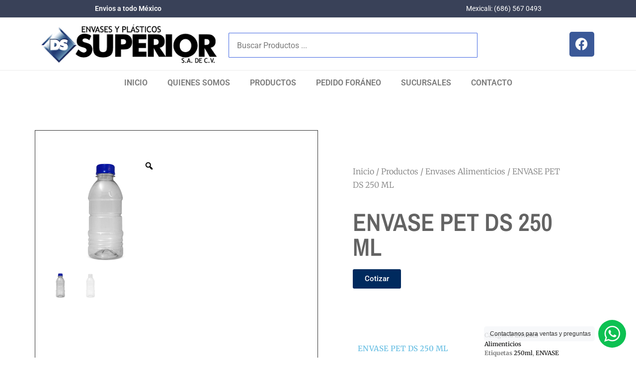

--- FILE ---
content_type: text/html; charset=UTF-8
request_url: https://envasesyplasticosuperior.com/productos/envase-pet-250-ml/
body_size: 23160
content:
<!doctype html>
<html lang="es">
<head>
	<meta charset="UTF-8">
	<meta name="viewport" content="width=device-width, initial-scale=1">
	<link rel="profile" href="https://gmpg.org/xfn/11">
				<style>
				.outofstock-message {margin-top: 20px;margin-bottom: 20px;background-color: #cbcaca;padding: 20px;color: #ffffff;clear:both;border-radius:5px; }
				.stock.out-of-stock{display:none;}
				.outofstock-message a { font-style: italic; }
				.woocommerce div.product .stock { color: #ffffff !important; background-color: #77a464;padding:10px 20px;font-weight: 700; border-radius: 5px; }
				.instock_hidden {display: none;}
			</style>
			<style id='super-products-swatches' type='text/css'>.sps-swatches>.swatchColor, .sps-swatches>.swatchColor>div {
			width: 15px !important;
			height: 15px !important;
			}
			
			.sps-swatches .swatch {
				width: 15px !important;
				height: 15px !important;
				line-height: 15px !important;
			}.products .sps-swatches>.swatchColor, .products .sps-swatches>.swatchColor>div {
	              width: 26px !important;
			      height: 26px !important;

            }

             .products .sps-swatches .swatch{
                  width: 26px !important;
	              height: 26px !important;
	              line-height: 26px !important;
             }</style><meta name='robots' content='index, follow, max-image-preview:large, max-snippet:-1, max-video-preview:-1' />
<script>window._wca = window._wca || [];</script>

	<!-- This site is optimized with the Yoast SEO plugin v26.4 - https://yoast.com/wordpress/plugins/seo/ -->
	<title>ENVASE PET DS 250 ML - Envases y Plasticos Superior</title>
	<link rel="canonical" href="https://envasesyplasticosuperior.com/productos/envase-pet-250-ml/" />
	<meta property="og:locale" content="es_ES" />
	<meta property="og:type" content="article" />
	<meta property="og:title" content="ENVASE PET DS 250 ML - Envases y Plasticos Superior" />
	<meta property="og:description" content="Color: Cristalino Rosca: 28 mm CC Paquete: 192 piezas" />
	<meta property="og:url" content="https://envasesyplasticosuperior.com/productos/envase-pet-250-ml/" />
	<meta property="og:site_name" content="Envases y Plasticos Superior" />
	<meta property="article:publisher" content="https://www.facebook.com/EnvasesyPlasticos/" />
	<meta property="article:modified_time" content="2024-08-14T19:55:28+00:00" />
	<meta property="og:image" content="https://envasesyplasticosuperior.com/wp-content/uploads/2017/12/PET-DS-250-tapa.png" />
	<meta property="og:image:width" content="1000" />
	<meta property="og:image:height" content="1000" />
	<meta property="og:image:type" content="image/png" />
	<meta name="twitter:card" content="summary_large_image" />
	<meta name="twitter:label1" content="Tiempo de lectura" />
	<meta name="twitter:data1" content="1 minuto" />
	<script type="application/ld+json" class="yoast-schema-graph">{"@context":"https://schema.org","@graph":[{"@type":"WebPage","@id":"https://envasesyplasticosuperior.com/productos/envase-pet-250-ml/","url":"https://envasesyplasticosuperior.com/productos/envase-pet-250-ml/","name":"ENVASE PET DS 250 ML - Envases y Plasticos Superior","isPartOf":{"@id":"https://envasesyplasticosuperior.com/#website"},"primaryImageOfPage":{"@id":"https://envasesyplasticosuperior.com/productos/envase-pet-250-ml/#primaryimage"},"image":{"@id":"https://envasesyplasticosuperior.com/productos/envase-pet-250-ml/#primaryimage"},"thumbnailUrl":"https://i0.wp.com/envasesyplasticosuperior.com/wp-content/uploads/2017/12/PET-DS-250-tapa.png?fit=1000%2C1000&ssl=1","datePublished":"2017-12-15T03:33:23+00:00","dateModified":"2024-08-14T19:55:28+00:00","breadcrumb":{"@id":"https://envasesyplasticosuperior.com/productos/envase-pet-250-ml/#breadcrumb"},"inLanguage":"es","potentialAction":[{"@type":"ReadAction","target":["https://envasesyplasticosuperior.com/productos/envase-pet-250-ml/"]}]},{"@type":"ImageObject","inLanguage":"es","@id":"https://envasesyplasticosuperior.com/productos/envase-pet-250-ml/#primaryimage","url":"https://i0.wp.com/envasesyplasticosuperior.com/wp-content/uploads/2017/12/PET-DS-250-tapa.png?fit=1000%2C1000&ssl=1","contentUrl":"https://i0.wp.com/envasesyplasticosuperior.com/wp-content/uploads/2017/12/PET-DS-250-tapa.png?fit=1000%2C1000&ssl=1","width":1000,"height":1000},{"@type":"BreadcrumbList","@id":"https://envasesyplasticosuperior.com/productos/envase-pet-250-ml/#breadcrumb","itemListElement":[{"@type":"ListItem","position":1,"name":"Portada","item":"https://envasesyplasticosuperior.com/"},{"@type":"ListItem","position":2,"name":"Productos","item":"https://envasesyplasticosuperior.com/productos/"},{"@type":"ListItem","position":3,"name":"ENVASE PET DS 250 ML"}]},{"@type":"WebSite","@id":"https://envasesyplasticosuperior.com/#website","url":"https://envasesyplasticosuperior.com/","name":"Envases y Plásticos Superior SA de CV.","description":"Empresa dedicada a la fabricación y distribución de envases y tapones de plástico para el área alimenticia e industrial.","publisher":{"@id":"https://envasesyplasticosuperior.com/#organization"},"alternateName":"Envases y Plásticos Superior","potentialAction":[{"@type":"SearchAction","target":{"@type":"EntryPoint","urlTemplate":"https://envasesyplasticosuperior.com/?s={search_term_string}"},"query-input":{"@type":"PropertyValueSpecification","valueRequired":true,"valueName":"search_term_string"}}],"inLanguage":"es"},{"@type":"Organization","@id":"https://envasesyplasticosuperior.com/#organization","name":"Envases y Plásticos Superior SA de CV.","alternateName":"Envases y Plásticos Superior","url":"https://envasesyplasticosuperior.com/","logo":{"@type":"ImageObject","inLanguage":"es","@id":"https://envasesyplasticosuperior.com/#/schema/logo/image/","url":"https://envasesyplasticosuperior.com/wp-content/uploads/2022/02/logenvaypl.png","contentUrl":"https://envasesyplasticosuperior.com/wp-content/uploads/2022/02/logenvaypl.png","width":401,"height":95,"caption":"Envases y Plásticos Superior SA de CV."},"image":{"@id":"https://envasesyplasticosuperior.com/#/schema/logo/image/"},"sameAs":["https://www.facebook.com/EnvasesyPlasticos/"]}]}</script>
	<!-- / Yoast SEO plugin. -->


<link rel='dns-prefetch' href='//stats.wp.com' />
<link rel='dns-prefetch' href='//www.googletagmanager.com' />
<link rel='preconnect' href='//i0.wp.com' />
<link rel='preconnect' href='//c0.wp.com' />
<link rel="alternate" type="application/rss+xml" title="Envases y Plasticos Superior &raquo; Feed" href="https://envasesyplasticosuperior.com/feed/" />
<link rel="alternate" title="oEmbed (JSON)" type="application/json+oembed" href="https://envasesyplasticosuperior.com/wp-json/oembed/1.0/embed?url=https%3A%2F%2Fenvasesyplasticosuperior.com%2Fproductos%2Fenvase-pet-250-ml%2F" />
<link rel="alternate" title="oEmbed (XML)" type="text/xml+oembed" href="https://envasesyplasticosuperior.com/wp-json/oembed/1.0/embed?url=https%3A%2F%2Fenvasesyplasticosuperior.com%2Fproductos%2Fenvase-pet-250-ml%2F&#038;format=xml" />
<style id='wp-img-auto-sizes-contain-inline-css'>
img:is([sizes=auto i],[sizes^="auto," i]){contain-intrinsic-size:3000px 1500px}
/*# sourceURL=wp-img-auto-sizes-contain-inline-css */
</style>
<link rel='stylesheet' id='admin_outofstock_css-css' href='https://envasesyplasticosuperior.com/wp-content/plugins/woo-out-of-stock-products/admin/inc/admin-outofstock.css?ver=6.9' media='all' />
<link rel='stylesheet' id='outofstock_css-css' href='https://envasesyplasticosuperior.com/wp-content/plugins/woo-out-of-stock-products/inc/outofstock.css?ver=6.9' media='all' />
<link rel='stylesheet' id='jetpack_related-posts-css' href='https://c0.wp.com/p/jetpack/15.2/modules/related-posts/related-posts.css' media='all' />
<link rel='stylesheet' id='cleverwa-public-css' href='https://envasesyplasticosuperior.com/wp-content/plugins/clever-whatsapp/assets/css/public.css?ver=1.0.0' media='all' />
<link rel='stylesheet' id='cleverwa-generated-css' href='https://envasesyplasticosuperior.com/wp-content/plugins/clever-whatsapp/assets/css/auto-generated-cleverwa.css?ver=1654288136' media='all' />
<style id='wp-emoji-styles-inline-css'>

	img.wp-smiley, img.emoji {
		display: inline !important;
		border: none !important;
		box-shadow: none !important;
		height: 1em !important;
		width: 1em !important;
		margin: 0 0.07em !important;
		vertical-align: -0.1em !important;
		background: none !important;
		padding: 0 !important;
	}
/*# sourceURL=wp-emoji-styles-inline-css */
</style>
<link rel='stylesheet' id='wp-block-library-css' href='https://c0.wp.com/c/6.9/wp-includes/css/dist/block-library/style.min.css' media='all' />
<style id='global-styles-inline-css'>
:root{--wp--preset--aspect-ratio--square: 1;--wp--preset--aspect-ratio--4-3: 4/3;--wp--preset--aspect-ratio--3-4: 3/4;--wp--preset--aspect-ratio--3-2: 3/2;--wp--preset--aspect-ratio--2-3: 2/3;--wp--preset--aspect-ratio--16-9: 16/9;--wp--preset--aspect-ratio--9-16: 9/16;--wp--preset--color--black: #000000;--wp--preset--color--cyan-bluish-gray: #abb8c3;--wp--preset--color--white: #ffffff;--wp--preset--color--pale-pink: #f78da7;--wp--preset--color--vivid-red: #cf2e2e;--wp--preset--color--luminous-vivid-orange: #ff6900;--wp--preset--color--luminous-vivid-amber: #fcb900;--wp--preset--color--light-green-cyan: #7bdcb5;--wp--preset--color--vivid-green-cyan: #00d084;--wp--preset--color--pale-cyan-blue: #8ed1fc;--wp--preset--color--vivid-cyan-blue: #0693e3;--wp--preset--color--vivid-purple: #9b51e0;--wp--preset--gradient--vivid-cyan-blue-to-vivid-purple: linear-gradient(135deg,rgb(6,147,227) 0%,rgb(155,81,224) 100%);--wp--preset--gradient--light-green-cyan-to-vivid-green-cyan: linear-gradient(135deg,rgb(122,220,180) 0%,rgb(0,208,130) 100%);--wp--preset--gradient--luminous-vivid-amber-to-luminous-vivid-orange: linear-gradient(135deg,rgb(252,185,0) 0%,rgb(255,105,0) 100%);--wp--preset--gradient--luminous-vivid-orange-to-vivid-red: linear-gradient(135deg,rgb(255,105,0) 0%,rgb(207,46,46) 100%);--wp--preset--gradient--very-light-gray-to-cyan-bluish-gray: linear-gradient(135deg,rgb(238,238,238) 0%,rgb(169,184,195) 100%);--wp--preset--gradient--cool-to-warm-spectrum: linear-gradient(135deg,rgb(74,234,220) 0%,rgb(151,120,209) 20%,rgb(207,42,186) 40%,rgb(238,44,130) 60%,rgb(251,105,98) 80%,rgb(254,248,76) 100%);--wp--preset--gradient--blush-light-purple: linear-gradient(135deg,rgb(255,206,236) 0%,rgb(152,150,240) 100%);--wp--preset--gradient--blush-bordeaux: linear-gradient(135deg,rgb(254,205,165) 0%,rgb(254,45,45) 50%,rgb(107,0,62) 100%);--wp--preset--gradient--luminous-dusk: linear-gradient(135deg,rgb(255,203,112) 0%,rgb(199,81,192) 50%,rgb(65,88,208) 100%);--wp--preset--gradient--pale-ocean: linear-gradient(135deg,rgb(255,245,203) 0%,rgb(182,227,212) 50%,rgb(51,167,181) 100%);--wp--preset--gradient--electric-grass: linear-gradient(135deg,rgb(202,248,128) 0%,rgb(113,206,126) 100%);--wp--preset--gradient--midnight: linear-gradient(135deg,rgb(2,3,129) 0%,rgb(40,116,252) 100%);--wp--preset--font-size--small: 13px;--wp--preset--font-size--medium: 20px;--wp--preset--font-size--large: 36px;--wp--preset--font-size--x-large: 42px;--wp--preset--spacing--20: 0.44rem;--wp--preset--spacing--30: 0.67rem;--wp--preset--spacing--40: 1rem;--wp--preset--spacing--50: 1.5rem;--wp--preset--spacing--60: 2.25rem;--wp--preset--spacing--70: 3.38rem;--wp--preset--spacing--80: 5.06rem;--wp--preset--shadow--natural: 6px 6px 9px rgba(0, 0, 0, 0.2);--wp--preset--shadow--deep: 12px 12px 50px rgba(0, 0, 0, 0.4);--wp--preset--shadow--sharp: 6px 6px 0px rgba(0, 0, 0, 0.2);--wp--preset--shadow--outlined: 6px 6px 0px -3px rgb(255, 255, 255), 6px 6px rgb(0, 0, 0);--wp--preset--shadow--crisp: 6px 6px 0px rgb(0, 0, 0);}:root { --wp--style--global--content-size: 800px;--wp--style--global--wide-size: 1200px; }:where(body) { margin: 0; }.wp-site-blocks > .alignleft { float: left; margin-right: 2em; }.wp-site-blocks > .alignright { float: right; margin-left: 2em; }.wp-site-blocks > .aligncenter { justify-content: center; margin-left: auto; margin-right: auto; }:where(.wp-site-blocks) > * { margin-block-start: 24px; margin-block-end: 0; }:where(.wp-site-blocks) > :first-child { margin-block-start: 0; }:where(.wp-site-blocks) > :last-child { margin-block-end: 0; }:root { --wp--style--block-gap: 24px; }:root :where(.is-layout-flow) > :first-child{margin-block-start: 0;}:root :where(.is-layout-flow) > :last-child{margin-block-end: 0;}:root :where(.is-layout-flow) > *{margin-block-start: 24px;margin-block-end: 0;}:root :where(.is-layout-constrained) > :first-child{margin-block-start: 0;}:root :where(.is-layout-constrained) > :last-child{margin-block-end: 0;}:root :where(.is-layout-constrained) > *{margin-block-start: 24px;margin-block-end: 0;}:root :where(.is-layout-flex){gap: 24px;}:root :where(.is-layout-grid){gap: 24px;}.is-layout-flow > .alignleft{float: left;margin-inline-start: 0;margin-inline-end: 2em;}.is-layout-flow > .alignright{float: right;margin-inline-start: 2em;margin-inline-end: 0;}.is-layout-flow > .aligncenter{margin-left: auto !important;margin-right: auto !important;}.is-layout-constrained > .alignleft{float: left;margin-inline-start: 0;margin-inline-end: 2em;}.is-layout-constrained > .alignright{float: right;margin-inline-start: 2em;margin-inline-end: 0;}.is-layout-constrained > .aligncenter{margin-left: auto !important;margin-right: auto !important;}.is-layout-constrained > :where(:not(.alignleft):not(.alignright):not(.alignfull)){max-width: var(--wp--style--global--content-size);margin-left: auto !important;margin-right: auto !important;}.is-layout-constrained > .alignwide{max-width: var(--wp--style--global--wide-size);}body .is-layout-flex{display: flex;}.is-layout-flex{flex-wrap: wrap;align-items: center;}.is-layout-flex > :is(*, div){margin: 0;}body .is-layout-grid{display: grid;}.is-layout-grid > :is(*, div){margin: 0;}body{padding-top: 0px;padding-right: 0px;padding-bottom: 0px;padding-left: 0px;}a:where(:not(.wp-element-button)){text-decoration: underline;}:root :where(.wp-element-button, .wp-block-button__link){background-color: #32373c;border-width: 0;color: #fff;font-family: inherit;font-size: inherit;font-style: inherit;font-weight: inherit;letter-spacing: inherit;line-height: inherit;padding-top: calc(0.667em + 2px);padding-right: calc(1.333em + 2px);padding-bottom: calc(0.667em + 2px);padding-left: calc(1.333em + 2px);text-decoration: none;text-transform: inherit;}.has-black-color{color: var(--wp--preset--color--black) !important;}.has-cyan-bluish-gray-color{color: var(--wp--preset--color--cyan-bluish-gray) !important;}.has-white-color{color: var(--wp--preset--color--white) !important;}.has-pale-pink-color{color: var(--wp--preset--color--pale-pink) !important;}.has-vivid-red-color{color: var(--wp--preset--color--vivid-red) !important;}.has-luminous-vivid-orange-color{color: var(--wp--preset--color--luminous-vivid-orange) !important;}.has-luminous-vivid-amber-color{color: var(--wp--preset--color--luminous-vivid-amber) !important;}.has-light-green-cyan-color{color: var(--wp--preset--color--light-green-cyan) !important;}.has-vivid-green-cyan-color{color: var(--wp--preset--color--vivid-green-cyan) !important;}.has-pale-cyan-blue-color{color: var(--wp--preset--color--pale-cyan-blue) !important;}.has-vivid-cyan-blue-color{color: var(--wp--preset--color--vivid-cyan-blue) !important;}.has-vivid-purple-color{color: var(--wp--preset--color--vivid-purple) !important;}.has-black-background-color{background-color: var(--wp--preset--color--black) !important;}.has-cyan-bluish-gray-background-color{background-color: var(--wp--preset--color--cyan-bluish-gray) !important;}.has-white-background-color{background-color: var(--wp--preset--color--white) !important;}.has-pale-pink-background-color{background-color: var(--wp--preset--color--pale-pink) !important;}.has-vivid-red-background-color{background-color: var(--wp--preset--color--vivid-red) !important;}.has-luminous-vivid-orange-background-color{background-color: var(--wp--preset--color--luminous-vivid-orange) !important;}.has-luminous-vivid-amber-background-color{background-color: var(--wp--preset--color--luminous-vivid-amber) !important;}.has-light-green-cyan-background-color{background-color: var(--wp--preset--color--light-green-cyan) !important;}.has-vivid-green-cyan-background-color{background-color: var(--wp--preset--color--vivid-green-cyan) !important;}.has-pale-cyan-blue-background-color{background-color: var(--wp--preset--color--pale-cyan-blue) !important;}.has-vivid-cyan-blue-background-color{background-color: var(--wp--preset--color--vivid-cyan-blue) !important;}.has-vivid-purple-background-color{background-color: var(--wp--preset--color--vivid-purple) !important;}.has-black-border-color{border-color: var(--wp--preset--color--black) !important;}.has-cyan-bluish-gray-border-color{border-color: var(--wp--preset--color--cyan-bluish-gray) !important;}.has-white-border-color{border-color: var(--wp--preset--color--white) !important;}.has-pale-pink-border-color{border-color: var(--wp--preset--color--pale-pink) !important;}.has-vivid-red-border-color{border-color: var(--wp--preset--color--vivid-red) !important;}.has-luminous-vivid-orange-border-color{border-color: var(--wp--preset--color--luminous-vivid-orange) !important;}.has-luminous-vivid-amber-border-color{border-color: var(--wp--preset--color--luminous-vivid-amber) !important;}.has-light-green-cyan-border-color{border-color: var(--wp--preset--color--light-green-cyan) !important;}.has-vivid-green-cyan-border-color{border-color: var(--wp--preset--color--vivid-green-cyan) !important;}.has-pale-cyan-blue-border-color{border-color: var(--wp--preset--color--pale-cyan-blue) !important;}.has-vivid-cyan-blue-border-color{border-color: var(--wp--preset--color--vivid-cyan-blue) !important;}.has-vivid-purple-border-color{border-color: var(--wp--preset--color--vivid-purple) !important;}.has-vivid-cyan-blue-to-vivid-purple-gradient-background{background: var(--wp--preset--gradient--vivid-cyan-blue-to-vivid-purple) !important;}.has-light-green-cyan-to-vivid-green-cyan-gradient-background{background: var(--wp--preset--gradient--light-green-cyan-to-vivid-green-cyan) !important;}.has-luminous-vivid-amber-to-luminous-vivid-orange-gradient-background{background: var(--wp--preset--gradient--luminous-vivid-amber-to-luminous-vivid-orange) !important;}.has-luminous-vivid-orange-to-vivid-red-gradient-background{background: var(--wp--preset--gradient--luminous-vivid-orange-to-vivid-red) !important;}.has-very-light-gray-to-cyan-bluish-gray-gradient-background{background: var(--wp--preset--gradient--very-light-gray-to-cyan-bluish-gray) !important;}.has-cool-to-warm-spectrum-gradient-background{background: var(--wp--preset--gradient--cool-to-warm-spectrum) !important;}.has-blush-light-purple-gradient-background{background: var(--wp--preset--gradient--blush-light-purple) !important;}.has-blush-bordeaux-gradient-background{background: var(--wp--preset--gradient--blush-bordeaux) !important;}.has-luminous-dusk-gradient-background{background: var(--wp--preset--gradient--luminous-dusk) !important;}.has-pale-ocean-gradient-background{background: var(--wp--preset--gradient--pale-ocean) !important;}.has-electric-grass-gradient-background{background: var(--wp--preset--gradient--electric-grass) !important;}.has-midnight-gradient-background{background: var(--wp--preset--gradient--midnight) !important;}.has-small-font-size{font-size: var(--wp--preset--font-size--small) !important;}.has-medium-font-size{font-size: var(--wp--preset--font-size--medium) !important;}.has-large-font-size{font-size: var(--wp--preset--font-size--large) !important;}.has-x-large-font-size{font-size: var(--wp--preset--font-size--x-large) !important;}
/*# sourceURL=global-styles-inline-css */
</style>

<link rel='stylesheet' id='wp-components-css' href='https://c0.wp.com/c/6.9/wp-includes/css/dist/components/style.min.css' media='all' />
<link rel='stylesheet' id='wp-preferences-css' href='https://c0.wp.com/c/6.9/wp-includes/css/dist/preferences/style.min.css' media='all' />
<link rel='stylesheet' id='wp-block-editor-css' href='https://c0.wp.com/c/6.9/wp-includes/css/dist/block-editor/style.min.css' media='all' />
<link rel='stylesheet' id='popup-maker-block-library-style-css' href='https://envasesyplasticosuperior.com/wp-content/plugins/popup-maker/dist/packages/block-library-style.css?ver=dbea705cfafe089d65f1' media='all' />
<link rel='stylesheet' id='cwpf-fonts-css' href='https://envasesyplasticosuperior.com/wp-content/plugins/clever-woocommerce-product-filter/assets/css/cwpf-fonts.css?ver=1.0.6' media='all' />
<link rel='stylesheet' id='cwpf-css' href='https://envasesyplasticosuperior.com/wp-content/plugins/clever-woocommerce-product-filter/assets/css/front.css?ver=1.0.6' media='all' />
<link rel='stylesheet' id='chosen-drop-down-css' href='https://envasesyplasticosuperior.com/wp-content/plugins/clever-woocommerce-product-filter/assets/js/chosen/chosen.min.css?ver=1.0.6' media='all' />
<link rel='stylesheet' id='photoswipe-css' href='https://c0.wp.com/p/woocommerce/10.3.5/assets/css/photoswipe/photoswipe.min.css' media='all' />
<link rel='stylesheet' id='photoswipe-default-skin-css' href='https://c0.wp.com/p/woocommerce/10.3.5/assets/css/photoswipe/default-skin/default-skin.min.css' media='all' />
<link rel='stylesheet' id='woocommerce-layout-css' href='https://c0.wp.com/p/woocommerce/10.3.5/assets/css/woocommerce-layout.css' media='all' />
<style id='woocommerce-layout-inline-css'>

	.infinite-scroll .woocommerce-pagination {
		display: none;
	}
/*# sourceURL=woocommerce-layout-inline-css */
</style>
<link rel='stylesheet' id='woocommerce-smallscreen-css' href='https://c0.wp.com/p/woocommerce/10.3.5/assets/css/woocommerce-smallscreen.css' media='only screen and (max-width: 768px)' />
<link rel='stylesheet' id='woocommerce-general-css' href='https://c0.wp.com/p/woocommerce/10.3.5/assets/css/woocommerce.css' media='all' />
<style id='woocommerce-inline-inline-css'>
.woocommerce form .form-row .required { visibility: visible; }
/*# sourceURL=woocommerce-inline-inline-css */
</style>
<link rel='stylesheet' id='swiper-css' href='https://envasesyplasticosuperior.com/wp-content/plugins/elementor/assets/lib/swiper/v8/css/swiper.min.css?ver=8.4.5' media='all' />
<link rel='stylesheet' id='dashicons-css' href='https://c0.wp.com/c/6.9/wp-includes/css/dashicons.min.css' media='all' />
<link rel='stylesheet' id='rtwpvg-css' href='https://envasesyplasticosuperior.com/wp-content/plugins/woo-product-variation-gallery/assets/css/rtwpvg.min.css?ver=1768566981' media='all' />
<style id='rtwpvg-inline-css'>
		
			:root {
				--rtwpvg-thumbnail-gap: 0px;
				--rtwpvg-gallery-margin-bottom: 30px;
			}
							.rtwpvg-images .rtwpvg-wrapper.loading-rtwpvg::after {
					background: url('https://envasesyplasticosuperior.com/wp-content/plugins/woo-product-variation-gallery/assets/images/ajax-loader.gif') no-repeat center center;;
				}
						/* Large Screen / Default Width */
			.rtwpvg-images {
				max-width: 46%;
				width: 100%;
				float: none;
			}

			/* MD, Desktops */
			
			/* SM Devices, Tablets */
						@media only screen and (max-width: 768px) {
				.rtwpvg-images {
					max-width: 100% !important;
				}
			}

			
			/* XSM Devices, Phones */
						@media only screen and (max-width: 480px) {
				.rtwpvg-images {
					max-width: 100% !important;
				}
			}
			
					
		
/*# sourceURL=rtwpvg-inline-css */
</style>
<link rel='stylesheet' id='brands-styles-css' href='https://c0.wp.com/p/woocommerce/10.3.5/assets/css/brands.css' media='all' />
<link rel='stylesheet' id='hello-elementor-css' href='https://envasesyplasticosuperior.com/wp-content/themes/hello-elementor/assets/css/reset.css?ver=3.4.5' media='all' />
<link rel='stylesheet' id='hello-elementor-theme-style-css' href='https://envasesyplasticosuperior.com/wp-content/themes/hello-elementor/assets/css/theme.css?ver=3.4.5' media='all' />
<link rel='stylesheet' id='hello-elementor-header-footer-css' href='https://envasesyplasticosuperior.com/wp-content/themes/hello-elementor/assets/css/header-footer.css?ver=3.4.5' media='all' />
<link rel='stylesheet' id='elementor-frontend-css' href='https://envasesyplasticosuperior.com/wp-content/plugins/elementor/assets/css/frontend.min.css?ver=3.33.1' media='all' />
<link rel='stylesheet' id='elementor-post-6369-css' href='https://envasesyplasticosuperior.com/wp-content/uploads/elementor/css/post-6369.css?ver=1767995619' media='all' />
<link rel='stylesheet' id='widget-heading-css' href='https://envasesyplasticosuperior.com/wp-content/plugins/elementor/assets/css/widget-heading.min.css?ver=3.33.1' media='all' />
<link rel='stylesheet' id='widget-image-css' href='https://envasesyplasticosuperior.com/wp-content/plugins/elementor/assets/css/widget-image.min.css?ver=3.33.1' media='all' />
<link rel='stylesheet' id='widget-social-icons-css' href='https://envasesyplasticosuperior.com/wp-content/plugins/elementor/assets/css/widget-social-icons.min.css?ver=3.33.1' media='all' />
<link rel='stylesheet' id='e-apple-webkit-css' href='https://envasesyplasticosuperior.com/wp-content/plugins/elementor/assets/css/conditionals/apple-webkit.min.css?ver=3.33.1' media='all' />
<link rel='stylesheet' id='widget-nav-menu-css' href='https://envasesyplasticosuperior.com/wp-content/plugins/elementor-pro/assets/css/widget-nav-menu.min.css?ver=3.34.0' media='all' />
<link rel='stylesheet' id='widget-woocommerce-product-images-css' href='https://envasesyplasticosuperior.com/wp-content/plugins/elementor-pro/assets/css/widget-woocommerce-product-images.min.css?ver=3.34.0' media='all' />
<link rel='stylesheet' id='widget-woocommerce-product-rating-css' href='https://envasesyplasticosuperior.com/wp-content/plugins/elementor-pro/assets/css/widget-woocommerce-product-rating.min.css?ver=3.34.0' media='all' />
<link rel='stylesheet' id='widget-woocommerce-product-price-css' href='https://envasesyplasticosuperior.com/wp-content/plugins/elementor-pro/assets/css/widget-woocommerce-product-price.min.css?ver=3.34.0' media='all' />
<link rel='stylesheet' id='widget-woocommerce-product-add-to-cart-css' href='https://envasesyplasticosuperior.com/wp-content/plugins/elementor-pro/assets/css/widget-woocommerce-product-add-to-cart.min.css?ver=3.34.0' media='all' />
<link rel='stylesheet' id='widget-woocommerce-product-meta-css' href='https://envasesyplasticosuperior.com/wp-content/plugins/elementor-pro/assets/css/widget-woocommerce-product-meta.min.css?ver=3.34.0' media='all' />
<link rel='stylesheet' id='widget-woocommerce-product-additional-information-css' href='https://envasesyplasticosuperior.com/wp-content/plugins/elementor-pro/assets/css/widget-woocommerce-product-additional-information.min.css?ver=3.34.0' media='all' />
<link rel='stylesheet' id='widget-woocommerce-products-css' href='https://envasesyplasticosuperior.com/wp-content/plugins/elementor-pro/assets/css/widget-woocommerce-products.min.css?ver=3.34.0' media='all' />
<link rel='stylesheet' id='elementor-icons-css' href='https://envasesyplasticosuperior.com/wp-content/plugins/elementor/assets/lib/eicons/css/elementor-icons.min.css?ver=5.44.0' media='all' />
<link rel='stylesheet' id='elementor-post-15975-css' href='https://envasesyplasticosuperior.com/wp-content/uploads/elementor/css/post-15975.css?ver=1767995619' media='all' />
<link rel='stylesheet' id='elementor-post-15958-css' href='https://envasesyplasticosuperior.com/wp-content/uploads/elementor/css/post-15958.css?ver=1767995619' media='all' />
<link rel='stylesheet' id='mdp-searcher-elementor-admin-css' href='https://envasesyplasticosuperior.com/wp-content/plugins/searcher-elementor/src/Merkulove/Unity/assets/css/elementor-admin.min.css?ver=1.0.3' media='all' />
<link rel='stylesheet' id='mdp-searcher-elementor-css' href='https://envasesyplasticosuperior.com/wp-content/plugins/searcher-elementor/css/searcher-elementor.min.css?ver=1.0.3' media='all' />
<link rel='stylesheet' id='elementor-post-16420-css' href='https://envasesyplasticosuperior.com/wp-content/uploads/elementor/css/post-16420.css?ver=1768008606' media='all' />
<link rel='stylesheet' id='sps-frontend-css' href='https://envasesyplasticosuperior.com/wp-content/plugins/super-product-swatches/assets/css/frontend.css?ver=1.0' media='all' />
<link rel='stylesheet' id='elementor-gf-local-roboto-css' href='https://envasesyplasticosuperior.com/wp-content/uploads/elementor/google-fonts/css/roboto.css?ver=1747376274' media='all' />
<link rel='stylesheet' id='elementor-gf-local-robotoslab-css' href='https://envasesyplasticosuperior.com/wp-content/uploads/elementor/google-fonts/css/robotoslab.css?ver=1747376278' media='all' />
<link rel='stylesheet' id='elementor-gf-local-dosis-css' href='https://envasesyplasticosuperior.com/wp-content/uploads/elementor/google-fonts/css/dosis.css?ver=1747376280' media='all' />
<link rel='stylesheet' id='elementor-gf-local-montserrat-css' href='https://envasesyplasticosuperior.com/wp-content/uploads/elementor/google-fonts/css/montserrat.css?ver=1747376286' media='all' />
<link rel='stylesheet' id='elementor-gf-local-merriweather-css' href='https://envasesyplasticosuperior.com/wp-content/uploads/elementor/google-fonts/css/merriweather.css?ver=1747376462' media='all' />
<link rel='stylesheet' id='elementor-gf-local-archivonarrow-css' href='https://envasesyplasticosuperior.com/wp-content/uploads/elementor/google-fonts/css/archivonarrow.css?ver=1747376464' media='all' />
<link rel='stylesheet' id='elementor-icons-shared-0-css' href='https://envasesyplasticosuperior.com/wp-content/plugins/elementor/assets/lib/font-awesome/css/fontawesome.min.css?ver=5.15.3' media='all' />
<link rel='stylesheet' id='elementor-icons-fa-brands-css' href='https://envasesyplasticosuperior.com/wp-content/plugins/elementor/assets/lib/font-awesome/css/brands.min.css?ver=5.15.3' media='all' />
<link rel='stylesheet' id='elementor-icons-fa-solid-css' href='https://envasesyplasticosuperior.com/wp-content/plugins/elementor/assets/lib/font-awesome/css/solid.min.css?ver=5.15.3' media='all' />
<script id="jetpack_related-posts-js-extra">
var related_posts_js_options = {"post_heading":"h4"};
//# sourceURL=jetpack_related-posts-js-extra
</script>
<script src="https://c0.wp.com/p/jetpack/15.2/_inc/build/related-posts/related-posts.min.js" id="jetpack_related-posts-js"></script>
<script src="https://c0.wp.com/c/6.9/wp-includes/js/jquery/jquery.min.js" id="jquery-core-js"></script>
<script src="https://c0.wp.com/c/6.9/wp-includes/js/jquery/jquery-migrate.min.js" id="jquery-migrate-js"></script>
<script src="https://c0.wp.com/p/woocommerce/10.3.5/assets/js/jquery-blockui/jquery.blockUI.min.js" id="wc-jquery-blockui-js" defer data-wp-strategy="defer"></script>
<script id="wc-add-to-cart-js-extra">
var wc_add_to_cart_params = {"ajax_url":"/wp-admin/admin-ajax.php","wc_ajax_url":"/?wc-ajax=%%endpoint%%","i18n_view_cart":"Ver carrito","cart_url":"https://envasesyplasticosuperior.com/cart/","is_cart":"","cart_redirect_after_add":"no"};
//# sourceURL=wc-add-to-cart-js-extra
</script>
<script src="https://c0.wp.com/p/woocommerce/10.3.5/assets/js/frontend/add-to-cart.min.js" id="wc-add-to-cart-js" defer data-wp-strategy="defer"></script>
<script src="https://c0.wp.com/p/woocommerce/10.3.5/assets/js/zoom/jquery.zoom.min.js" id="wc-zoom-js" defer data-wp-strategy="defer"></script>
<script src="https://c0.wp.com/p/woocommerce/10.3.5/assets/js/flexslider/jquery.flexslider.min.js" id="wc-flexslider-js" defer data-wp-strategy="defer"></script>
<script src="https://c0.wp.com/p/woocommerce/10.3.5/assets/js/photoswipe/photoswipe.min.js" id="wc-photoswipe-js" defer data-wp-strategy="defer"></script>
<script src="https://c0.wp.com/p/woocommerce/10.3.5/assets/js/photoswipe/photoswipe-ui-default.min.js" id="wc-photoswipe-ui-default-js" defer data-wp-strategy="defer"></script>
<script id="wc-single-product-js-extra">
var wc_single_product_params = {"i18n_required_rating_text":"Por favor elige una puntuaci\u00f3n","i18n_rating_options":["1 de 5 estrellas","2 de 5 estrellas","3 de 5 estrellas","4 de 5 estrellas","5 de 5 estrellas"],"i18n_product_gallery_trigger_text":"Ver galer\u00eda de im\u00e1genes a pantalla completa","review_rating_required":"yes","flexslider":{"rtl":false,"animation":"slide","smoothHeight":true,"directionNav":false,"controlNav":"thumbnails","slideshow":false,"animationSpeed":500,"animationLoop":false,"allowOneSlide":false},"zoom_enabled":"1","zoom_options":[],"photoswipe_enabled":"1","photoswipe_options":{"shareEl":false,"closeOnScroll":false,"history":false,"hideAnimationDuration":0,"showAnimationDuration":0},"flexslider_enabled":"1"};
//# sourceURL=wc-single-product-js-extra
</script>
<script src="https://c0.wp.com/p/woocommerce/10.3.5/assets/js/frontend/single-product.min.js" id="wc-single-product-js" defer data-wp-strategy="defer"></script>
<script src="https://c0.wp.com/p/woocommerce/10.3.5/assets/js/js-cookie/js.cookie.min.js" id="wc-js-cookie-js" defer data-wp-strategy="defer"></script>
<script id="woocommerce-js-extra">
var woocommerce_params = {"ajax_url":"/wp-admin/admin-ajax.php","wc_ajax_url":"/?wc-ajax=%%endpoint%%","i18n_password_show":"Mostrar contrase\u00f1a","i18n_password_hide":"Ocultar contrase\u00f1a"};
//# sourceURL=woocommerce-js-extra
</script>
<script src="https://c0.wp.com/p/woocommerce/10.3.5/assets/js/frontend/woocommerce.min.js" id="woocommerce-js" defer data-wp-strategy="defer"></script>
<script src="https://stats.wp.com/s-202603.js" id="woocommerce-analytics-js" defer data-wp-strategy="defer"></script>
<link rel="https://api.w.org/" href="https://envasesyplasticosuperior.com/wp-json/" /><link rel="alternate" title="JSON" type="application/json" href="https://envasesyplasticosuperior.com/wp-json/wp/v2/product/2996" /><link rel="EditURI" type="application/rsd+xml" title="RSD" href="https://envasesyplasticosuperior.com/xmlrpc.php?rsd" />
<meta name="generator" content="WordPress 6.9" />
<meta name="generator" content="WooCommerce 10.3.5" />
<link rel='shortlink' href='https://envasesyplasticosuperior.com/?p=2996' />
<meta name="generator" content="Site Kit by Google 1.166.0" />	<style>img#wpstats{display:none}</style>
			<noscript><style>.woocommerce-product-gallery{ opacity: 1 !important; }</style></noscript>
	<meta name="generator" content="Elementor 3.33.1; features: additional_custom_breakpoints; settings: css_print_method-external, google_font-enabled, font_display-auto">
			<style>
				.e-con.e-parent:nth-of-type(n+4):not(.e-lazyloaded):not(.e-no-lazyload),
				.e-con.e-parent:nth-of-type(n+4):not(.e-lazyloaded):not(.e-no-lazyload) * {
					background-image: none !important;
				}
				@media screen and (max-height: 1024px) {
					.e-con.e-parent:nth-of-type(n+3):not(.e-lazyloaded):not(.e-no-lazyload),
					.e-con.e-parent:nth-of-type(n+3):not(.e-lazyloaded):not(.e-no-lazyload) * {
						background-image: none !important;
					}
				}
				@media screen and (max-height: 640px) {
					.e-con.e-parent:nth-of-type(n+2):not(.e-lazyloaded):not(.e-no-lazyload),
					.e-con.e-parent:nth-of-type(n+2):not(.e-lazyloaded):not(.e-no-lazyload) * {
						background-image: none !important;
					}
				}
			</style>
			<link rel="icon" href="https://i0.wp.com/envasesyplasticosuperior.com/wp-content/uploads/2017/04/cropped-envases-y-plasticos-superior.png?fit=32%2C32&#038;ssl=1" sizes="32x32" />
<link rel="icon" href="https://i0.wp.com/envasesyplasticosuperior.com/wp-content/uploads/2017/04/cropped-envases-y-plasticos-superior.png?fit=192%2C192&#038;ssl=1" sizes="192x192" />
<link rel="apple-touch-icon" href="https://i0.wp.com/envasesyplasticosuperior.com/wp-content/uploads/2017/04/cropped-envases-y-plasticos-superior.png?fit=180%2C180&#038;ssl=1" />
<meta name="msapplication-TileImage" content="https://i0.wp.com/envasesyplasticosuperior.com/wp-content/uploads/2017/04/cropped-envases-y-plasticos-superior.png?fit=270%2C270&#038;ssl=1" />
        <script type="text/javascript">
            var cwpf_is_permalink =1;
            var cwpf_shop_page = "";
                    var cwpf_really_curr_tax = {};
            var cwpf_current_page_link = location.protocol + '//' + location.host + location.pathname;
            cwpf_current_page_link = cwpf_current_page_link.replace(/\page\/[0-9]+/, "");
                            cwpf_current_page_link = "https://envasesyplasticosuperior.com/productos/";
                            var cwpf_link = 'https://envasesyplasticosuperior.com/wp-content/plugins/clever-woocommerce-product-filter/assets/';
                </script>

                <script>

            var cwpf_ajaxurl = "https://envasesyplasticosuperior.com/wp-admin/admin-ajax.php";

            var cwpf_lang = {
                'orderby': "orderby",
                'date': "fecha",
                'perpage': "por página",
                'pricerange': "rango de precios",
                'menu_order': "orden del menú",
                'popularity': "popularidad",
                'rating': "clasificación",
                'price': "precio bajo a alto",
                'price-desc': "precio alto a bajo"
            };

            if (typeof cwpf_lang_custom == 'undefined') {
                var cwpf_lang_custom = {};
            }
            cwpf_lang_custom.cwpf_your_choices = "Your choices:";
            cwpf_lang_custom.cwpf_clear_all_filters = "Clear all";
            var cwpf_is_mobile = 0;
                        cwpf_is_mobile = 1;
                    var cwpf_show_price_search_button = 0;
            var cwpf_show_price_search_type = 0;
        
            var cwpf_show_price_search_type = 0;

            var scwpf_search_slug = "scwpf";

        
            var icheck_skin = {};
                        icheck_skin = 'none';
        
            var is_cwpf_use_chosen =1;

        
            var cwpf_current_values = '[]';
            var cwpf_lang_loading = "Cargando ...";

        
            var cwpf_lang_show_products_filter = "mostrar los filtros del producto";
            var cwpf_lang_hide_products_filter = "ocultar los filtros del producto";
            var cwpf_lang_pricerange = "rango de precios";

            var cwpf_use_beauty_scroll =0;
            var cwpf_autosubmit =1;
            var cwpf_ajaxurl = "https://envasesyplasticosuperior.com/wp-admin/admin-ajax.php";
            var cwpf_is_ajax = 0;
            var cwpf_ajax_redraw = 0;
            var cwpf_ajax_page_num =1;
            var cwpf_ajax_first_done = false;
            var cwpf_checkboxes_slide_flag = true;

            var cwpf_toggle_type = "text";

            var cwpf_toggle_closed_text = "-";
            var cwpf_toggle_opened_text = "+";

            var cwpf_toggle_closed_image = "https://envasesyplasticosuperior.com/wp-content/plugins/clever-woocommerce-product-filter/assets/img/plus3.png";
            var cwpf_toggle_opened_image = "https://envasesyplasticosuperior.com/wp-content/plugins/clever-woocommerce-product-filter/assets/img/minus3.png";

                    var cwpf_accept_array = ["min_price", "orderby", "perpage", "min_rating","product_brand","product_visibility","product_cat","product_tag","pa_capacidad","pa_color","pa_estilo","pa_material","pa_modelo","pa_prueba","pa_rosa-neon-claro","pa_tapa"];

                    var cwpf_ext_init_functions = null;
                            var cwpf_overlay_skin = "default";
            jQuery(function () {
                try
                {
                    cwpf_current_values = jQuery.parseJSON(cwpf_current_values);
                } catch (e)
                {
                    cwpf_current_values = null;
                }
                if (cwpf_current_values == null || cwpf_current_values.length == 0) {
                    cwpf_current_values = {};
                }
            });
            function cwpf_js_after_ajax_done() {
                jQuery(document).trigger('cwpf_ajax_done');
                    }
        </script>
        <link rel='stylesheet' id='wc-blocks-style-css' href='https://c0.wp.com/p/woocommerce/10.3.5/assets/client/blocks/wc-blocks.css' media='all' />
<link rel='stylesheet' id='cwpf_tooltip-css-css' href='https://envasesyplasticosuperior.com/wp-content/plugins/clever-woocommerce-product-filter/assets/js/tooltip/css/tooltipster.bundle.min.css?ver=1.0.6' media='all' />
<link rel='stylesheet' id='cwpf_tooltip-css-noir-css' href='https://envasesyplasticosuperior.com/wp-content/plugins/clever-woocommerce-product-filter/assets/js/tooltip/css/plugins/tooltipster/sideTip/themes/tooltipster-sideTip-noir.min.css?ver=1.0.6' media='all' />
</head>
<body class="wp-singular product-template-default single single-product postid-2996 wp-embed-responsive wp-theme-hello-elementor theme-hello-elementor woocommerce woocommerce-page woocommerce-no-js rtwpvg hello-elementor-default elementor-default elementor-template-full-width elementor-kit-6369 elementor-page-16420">


<a class="skip-link screen-reader-text" href="#content">Ir al contenido</a>

		<header data-elementor-type="header" data-elementor-id="15975" class="elementor elementor-15975 elementor-location-header" data-elementor-post-type="elementor_library">
					<section class="elementor-section elementor-top-section elementor-element elementor-element-9ec1d72 elementor-hidden-tablet elementor-hidden-phone elementor-section-boxed elementor-section-height-default elementor-section-height-default" data-id="9ec1d72" data-element_type="section" data-settings="{&quot;background_background&quot;:&quot;classic&quot;}">
						<div class="elementor-container elementor-column-gap-default">
					<div class="elementor-column elementor-col-33 elementor-top-column elementor-element elementor-element-68d2ee8" data-id="68d2ee8" data-element_type="column">
			<div class="elementor-widget-wrap elementor-element-populated">
						<div class="elementor-element elementor-element-e23f302 elementor-widget elementor-widget-heading" data-id="e23f302" data-element_type="widget" data-widget_type="heading.default">
				<div class="elementor-widget-container">
					<h1 class="elementor-heading-title elementor-size-default">Envios a todo México</h1>				</div>
				</div>
					</div>
		</div>
				<div class="elementor-column elementor-col-33 elementor-top-column elementor-element elementor-element-a0ef245" data-id="a0ef245" data-element_type="column">
			<div class="elementor-widget-wrap">
							</div>
		</div>
				<div class="elementor-column elementor-col-33 elementor-top-column elementor-element elementor-element-800a938" data-id="800a938" data-element_type="column">
			<div class="elementor-widget-wrap elementor-element-populated">
						<div class="elementor-element elementor-element-345acc2 elementor-widget__width-initial elementor-widget elementor-widget-heading" data-id="345acc2" data-element_type="widget" data-widget_type="heading.default">
				<div class="elementor-widget-container">
					<h1 class="elementor-heading-title elementor-size-default"><a href="tel:(686)%20567%200493">Mexicali: (686) 567 0493</a></h1>				</div>
				</div>
					</div>
		</div>
					</div>
		</section>
				<section class="elementor-section elementor-top-section elementor-element elementor-element-6d7db2b elementor-section-stretched elementor-hidden-tablet elementor-hidden-mobile elementor-section-boxed elementor-section-height-default elementor-section-height-default" data-id="6d7db2b" data-element_type="section" data-settings="{&quot;stretch_section&quot;:&quot;section-stretched&quot;,&quot;background_background&quot;:&quot;classic&quot;}">
						<div class="elementor-container elementor-column-gap-default">
					<div class="elementor-column elementor-col-33 elementor-top-column elementor-element elementor-element-6361381" data-id="6361381" data-element_type="column">
			<div class="elementor-widget-wrap elementor-element-populated">
						<div class="elementor-element elementor-element-10699c3 elementor-widget elementor-widget-image" data-id="10699c3" data-element_type="widget" data-widget_type="image.default">
				<div class="elementor-widget-container">
																<a href="https://envasesyplasticosuperior.com/">
							<img width="401" height="95" src="https://i0.wp.com/envasesyplasticosuperior.com/wp-content/uploads/2022/02/logenvaypl.png?fit=401%2C95&amp;ssl=1" class="attachment-large size-large wp-image-15460" alt="" srcset="https://i0.wp.com/envasesyplasticosuperior.com/wp-content/uploads/2022/02/logenvaypl.png?w=401&amp;ssl=1 401w, https://i0.wp.com/envasesyplasticosuperior.com/wp-content/uploads/2022/02/logenvaypl.png?resize=300%2C71&amp;ssl=1 300w, https://i0.wp.com/envasesyplasticosuperior.com/wp-content/uploads/2022/02/logenvaypl.png?resize=120%2C28&amp;ssl=1 120w" sizes="(max-width: 401px) 100vw, 401px" />								</a>
															</div>
				</div>
					</div>
		</div>
				<div class="elementor-column elementor-col-33 elementor-top-column elementor-element elementor-element-03dc98e" data-id="03dc98e" data-element_type="column">
			<div class="elementor-widget-wrap elementor-element-populated">
						<div class="elementor-element elementor-element-9aef0b1 elementor-widget elementor-widget-mdp-searcher-elementor" data-id="9aef0b1" data-element_type="widget" data-widget_type="mdp-searcher-elementor.default">
				<div class="elementor-widget-container">
					<!-- Start Searcher for Elementor WordPress Plugin -->
                        <div class="mdp-searcher-elementor-box"
                        data-search-type="async"
                        data-post-types="product"
                        data-search-results-qty="7"
                        data-form-id="9aef0b1"
                        data-post-id="2996"
                        data-request-delay="100"
                        data-empty-text="Empty search result!"
                        ><form method="get" action="https://envasesyplasticosuperior.com" class="mdp-searcher-elementor-search-form " role="search">
                        <input type="hidden" name="mdp_post_type[]" value="product">
                        <div class="mdp-searcher-elementor-search-field-wrapper mdp-searcher-elementor-label-position-above-center">
                    <label for="mdp_searcher_search_field_9aef0b1" class="mdp-searcher-elementor-search-field-label mdp-searcher-elementor-hide-label">
                    
                </label>
                    <input 
                        id="mdp_searcher_search_field_9aef0b1" 
                        name="s" 
                        class="mdp-searcher-elementor-search-field" 
                        type="search"
                        autocomplete="off"
                        placeholder="Buscar Productos ..."
                    >
                    
                </div>
                        
                        <div class="mdp-searcher-elementor-search-result-box"></div>
                    </form></div>
                        <!-- End Searcher for Elementor WordPress Plugin -->				</div>
				</div>
					</div>
		</div>
				<div class="elementor-column elementor-col-33 elementor-top-column elementor-element elementor-element-ad5a6e6" data-id="ad5a6e6" data-element_type="column">
			<div class="elementor-widget-wrap elementor-element-populated">
						<div class="elementor-element elementor-element-7da7669 e-grid-align-right elementor-shape-rounded elementor-grid-0 elementor-widget elementor-widget-social-icons" data-id="7da7669" data-element_type="widget" data-widget_type="social-icons.default">
				<div class="elementor-widget-container">
							<div class="elementor-social-icons-wrapper elementor-grid">
							<span class="elementor-grid-item">
					<a class="elementor-icon elementor-social-icon elementor-social-icon-facebook elementor-repeater-item-a9aa3ac" href="https://www.facebook.com/EnvasesyPlasticos" target="_blank">
						<span class="elementor-screen-only">Facebook</span>
						<i aria-hidden="true" class="fab fa-facebook"></i>					</a>
				</span>
					</div>
						</div>
				</div>
					</div>
		</div>
					</div>
		</section>
				<section class="elementor-section elementor-top-section elementor-element elementor-element-1ef3ba1 elementor-hidden-tablet elementor-hidden-mobile elementor-section-boxed elementor-section-height-default elementor-section-height-default" data-id="1ef3ba1" data-element_type="section">
						<div class="elementor-container elementor-column-gap-default">
					<div class="elementor-column elementor-col-100 elementor-top-column elementor-element elementor-element-67b8174" data-id="67b8174" data-element_type="column">
			<div class="elementor-widget-wrap elementor-element-populated">
						<div class="elementor-element elementor-element-8a9a95e elementor-widget__width-initial elementor-nav-menu__align-center elementor-nav-menu--dropdown-tablet elementor-nav-menu__text-align-aside elementor-nav-menu--toggle elementor-nav-menu--burger elementor-widget elementor-widget-nav-menu" data-id="8a9a95e" data-element_type="widget" data-settings="{&quot;layout&quot;:&quot;horizontal&quot;,&quot;submenu_icon&quot;:{&quot;value&quot;:&quot;&lt;i class=\&quot;fas fa-caret-down\&quot; aria-hidden=\&quot;true\&quot;&gt;&lt;\/i&gt;&quot;,&quot;library&quot;:&quot;fa-solid&quot;},&quot;toggle&quot;:&quot;burger&quot;}" data-widget_type="nav-menu.default">
				<div class="elementor-widget-container">
								<nav aria-label="Menú" class="elementor-nav-menu--main elementor-nav-menu__container elementor-nav-menu--layout-horizontal e--pointer-underline e--animation-fade">
				<ul id="menu-1-8a9a95e" class="elementor-nav-menu"><li class="menu-item menu-item-type-post_type menu-item-object-page menu-item-home menu-item-15837"><a href="https://envasesyplasticosuperior.com/" class="elementor-item">Inicio</a></li>
<li class="menu-item menu-item-type-post_type menu-item-object-page menu-item-15841"><a href="https://envasesyplasticosuperior.com/quienessomos/" class="elementor-item">Quienes Somos​</a></li>
<li class="menu-item menu-item-type-post_type menu-item-object-page current_page_parent menu-item-15840"><a href="https://envasesyplasticosuperior.com/productos/" class="elementor-item">Productos</a></li>
<li class="menu-item menu-item-type-post_type menu-item-object-page menu-item-15839"><a href="https://envasesyplasticosuperior.com/pedido-foraneo/" class="elementor-item">Pedido Foráneo</a></li>
<li class="menu-item menu-item-type-post_type menu-item-object-page menu-item-15842"><a href="https://envasesyplasticosuperior.com/sucursales/" class="elementor-item">SUCURSALES</a></li>
<li class="menu-item menu-item-type-post_type menu-item-object-page menu-item-15838"><a href="https://envasesyplasticosuperior.com/contacto/" class="elementor-item">Contacto</a></li>
</ul>			</nav>
					<div class="elementor-menu-toggle" role="button" tabindex="0" aria-label="Alternar menú" aria-expanded="false">
			<i aria-hidden="true" role="presentation" class="elementor-menu-toggle__icon--open eicon-menu-bar"></i><i aria-hidden="true" role="presentation" class="elementor-menu-toggle__icon--close eicon-close"></i>		</div>
					<nav class="elementor-nav-menu--dropdown elementor-nav-menu__container" aria-hidden="true">
				<ul id="menu-2-8a9a95e" class="elementor-nav-menu"><li class="menu-item menu-item-type-post_type menu-item-object-page menu-item-home menu-item-15837"><a href="https://envasesyplasticosuperior.com/" class="elementor-item" tabindex="-1">Inicio</a></li>
<li class="menu-item menu-item-type-post_type menu-item-object-page menu-item-15841"><a href="https://envasesyplasticosuperior.com/quienessomos/" class="elementor-item" tabindex="-1">Quienes Somos​</a></li>
<li class="menu-item menu-item-type-post_type menu-item-object-page current_page_parent menu-item-15840"><a href="https://envasesyplasticosuperior.com/productos/" class="elementor-item" tabindex="-1">Productos</a></li>
<li class="menu-item menu-item-type-post_type menu-item-object-page menu-item-15839"><a href="https://envasesyplasticosuperior.com/pedido-foraneo/" class="elementor-item" tabindex="-1">Pedido Foráneo</a></li>
<li class="menu-item menu-item-type-post_type menu-item-object-page menu-item-15842"><a href="https://envasesyplasticosuperior.com/sucursales/" class="elementor-item" tabindex="-1">SUCURSALES</a></li>
<li class="menu-item menu-item-type-post_type menu-item-object-page menu-item-15838"><a href="https://envasesyplasticosuperior.com/contacto/" class="elementor-item" tabindex="-1">Contacto</a></li>
</ul>			</nav>
						</div>
				</div>
					</div>
		</div>
					</div>
		</section>
				<section class="elementor-section elementor-top-section elementor-element elementor-element-80fc890 elementor-hidden-desktop elementor-section-boxed elementor-section-height-default elementor-section-height-default" data-id="80fc890" data-element_type="section" data-settings="{&quot;background_background&quot;:&quot;classic&quot;}">
						<div class="elementor-container elementor-column-gap-default">
					<div class="elementor-column elementor-col-33 elementor-top-column elementor-element elementor-element-7ebbe15" data-id="7ebbe15" data-element_type="column">
			<div class="elementor-widget-wrap elementor-element-populated">
						<div class="elementor-element elementor-element-1cb0022 elementor-widget elementor-widget-image" data-id="1cb0022" data-element_type="widget" data-widget_type="image.default">
				<div class="elementor-widget-container">
																<a href="https://envasesyplasticosuperior.com/">
							<img width="300" height="74" src="https://i0.wp.com/envasesyplasticosuperior.com/wp-content/uploads/2017/04/envases-y-plasticos-superior.png?fit=300%2C74&amp;ssl=1" class="attachment-large size-large wp-image-1787" alt="" />								</a>
															</div>
				</div>
					</div>
		</div>
				<div class="elementor-column elementor-col-33 elementor-top-column elementor-element elementor-element-7f68a21" data-id="7f68a21" data-element_type="column">
			<div class="elementor-widget-wrap elementor-element-populated">
						<div class="elementor-element elementor-element-33f0f4a elementor-nav-menu--dropdown-tablet elementor-nav-menu__text-align-aside elementor-nav-menu--toggle elementor-nav-menu--burger elementor-widget elementor-widget-nav-menu" data-id="33f0f4a" data-element_type="widget" data-settings="{&quot;layout&quot;:&quot;horizontal&quot;,&quot;submenu_icon&quot;:{&quot;value&quot;:&quot;&lt;i class=\&quot;fas fa-caret-down\&quot; aria-hidden=\&quot;true\&quot;&gt;&lt;\/i&gt;&quot;,&quot;library&quot;:&quot;fa-solid&quot;},&quot;toggle&quot;:&quot;burger&quot;}" data-widget_type="nav-menu.default">
				<div class="elementor-widget-container">
								<nav aria-label="Menú" class="elementor-nav-menu--main elementor-nav-menu__container elementor-nav-menu--layout-horizontal e--pointer-underline e--animation-fade">
				<ul id="menu-1-33f0f4a" class="elementor-nav-menu"><li class="menu-item menu-item-type-post_type menu-item-object-page menu-item-home menu-item-15837"><a href="https://envasesyplasticosuperior.com/" class="elementor-item">Inicio</a></li>
<li class="menu-item menu-item-type-post_type menu-item-object-page menu-item-15841"><a href="https://envasesyplasticosuperior.com/quienessomos/" class="elementor-item">Quienes Somos​</a></li>
<li class="menu-item menu-item-type-post_type menu-item-object-page current_page_parent menu-item-15840"><a href="https://envasesyplasticosuperior.com/productos/" class="elementor-item">Productos</a></li>
<li class="menu-item menu-item-type-post_type menu-item-object-page menu-item-15839"><a href="https://envasesyplasticosuperior.com/pedido-foraneo/" class="elementor-item">Pedido Foráneo</a></li>
<li class="menu-item menu-item-type-post_type menu-item-object-page menu-item-15842"><a href="https://envasesyplasticosuperior.com/sucursales/" class="elementor-item">SUCURSALES</a></li>
<li class="menu-item menu-item-type-post_type menu-item-object-page menu-item-15838"><a href="https://envasesyplasticosuperior.com/contacto/" class="elementor-item">Contacto</a></li>
</ul>			</nav>
					<div class="elementor-menu-toggle" role="button" tabindex="0" aria-label="Alternar menú" aria-expanded="false">
			<i aria-hidden="true" role="presentation" class="elementor-menu-toggle__icon--open eicon-menu-bar"></i><i aria-hidden="true" role="presentation" class="elementor-menu-toggle__icon--close eicon-close"></i>		</div>
					<nav class="elementor-nav-menu--dropdown elementor-nav-menu__container" aria-hidden="true">
				<ul id="menu-2-33f0f4a" class="elementor-nav-menu"><li class="menu-item menu-item-type-post_type menu-item-object-page menu-item-home menu-item-15837"><a href="https://envasesyplasticosuperior.com/" class="elementor-item" tabindex="-1">Inicio</a></li>
<li class="menu-item menu-item-type-post_type menu-item-object-page menu-item-15841"><a href="https://envasesyplasticosuperior.com/quienessomos/" class="elementor-item" tabindex="-1">Quienes Somos​</a></li>
<li class="menu-item menu-item-type-post_type menu-item-object-page current_page_parent menu-item-15840"><a href="https://envasesyplasticosuperior.com/productos/" class="elementor-item" tabindex="-1">Productos</a></li>
<li class="menu-item menu-item-type-post_type menu-item-object-page menu-item-15839"><a href="https://envasesyplasticosuperior.com/pedido-foraneo/" class="elementor-item" tabindex="-1">Pedido Foráneo</a></li>
<li class="menu-item menu-item-type-post_type menu-item-object-page menu-item-15842"><a href="https://envasesyplasticosuperior.com/sucursales/" class="elementor-item" tabindex="-1">SUCURSALES</a></li>
<li class="menu-item menu-item-type-post_type menu-item-object-page menu-item-15838"><a href="https://envasesyplasticosuperior.com/contacto/" class="elementor-item" tabindex="-1">Contacto</a></li>
</ul>			</nav>
						</div>
				</div>
					</div>
		</div>
				<div class="elementor-column elementor-col-33 elementor-top-column elementor-element elementor-element-675f985" data-id="675f985" data-element_type="column">
			<div class="elementor-widget-wrap elementor-element-populated">
						<div class="elementor-element elementor-element-5c85561 elementor-shape-rounded elementor-grid-0 e-grid-align-center elementor-widget elementor-widget-social-icons" data-id="5c85561" data-element_type="widget" data-widget_type="social-icons.default">
				<div class="elementor-widget-container">
							<div class="elementor-social-icons-wrapper elementor-grid">
							<span class="elementor-grid-item">
					<a class="elementor-icon elementor-social-icon elementor-social-icon-facebook elementor-repeater-item-a9aa3ac" href="https://www.facebook.com/EnvasesyPlasticos" target="_blank">
						<span class="elementor-screen-only">Facebook</span>
						<i aria-hidden="true" class="fab fa-facebook"></i>					</a>
				</span>
					</div>
						</div>
				</div>
					</div>
		</div>
					</div>
		</section>
				<section class="elementor-section elementor-top-section elementor-element elementor-element-bd9dcba elementor-section-boxed elementor-section-height-default elementor-section-height-default" data-id="bd9dcba" data-element_type="section">
						<div class="elementor-container elementor-column-gap-default">
					<div class="elementor-column elementor-col-100 elementor-top-column elementor-element elementor-element-c300bcb" data-id="c300bcb" data-element_type="column">
			<div class="elementor-widget-wrap elementor-element-populated">
						<div class="elementor-element elementor-element-4a8eac6 elementor-widget elementor-widget-html" data-id="4a8eac6" data-element_type="widget" data-widget_type="html.default">
				<div class="elementor-widget-container">
					<!-- Google tag (gtag.js) -->
<script async src="https://www.googletagmanager.com/gtag/js?id=UA-78340212-1"></script>
<script>
  window.dataLayer = window.dataLayer || [];
  function gtag(){dataLayer.push(arguments);}
  gtag('js', new Date());

  gtag('config', 'UA-78340212-1');
</script>				</div>
				</div>
					</div>
		</div>
					</div>
		</section>
				</header>
		<div class="woocommerce-notices-wrapper"></div>		<div data-elementor-type="product" data-elementor-id="16420" class="elementor elementor-16420 elementor-location-single post-2996 product type-product status-publish has-post-thumbnail product_cat-envases-alimenticios product_tag-250ml product_tag-envase-pet product_tag-familia-ds first instock shipping-taxable product-type-simple product" data-elementor-post-type="elementor_library">
					<section class="elementor-section elementor-top-section elementor-element elementor-element-459f2cda elementor-section-boxed elementor-section-height-default elementor-section-height-default" data-id="459f2cda" data-element_type="section">
						<div class="elementor-container elementor-column-gap-wide">
					<div class="elementor-column elementor-col-50 elementor-top-column elementor-element elementor-element-74771baf" data-id="74771baf" data-element_type="column" data-settings="{&quot;background_background&quot;:&quot;classic&quot;}">
			<div class="elementor-widget-wrap elementor-element-populated">
						<div class="elementor-element elementor-element-5863095a yes elementor-widget elementor-widget-woocommerce-product-images" data-id="5863095a" data-element_type="widget" data-widget_type="woocommerce-product-images.default">
				<div class="elementor-widget-container">
					
<div style=""
	 class="rtwpvg-images rtwpvg-images-thumbnail-columns-4 rtwpvg-has-product-thumbnail rtwpvg-has-gallery-images rtwpvg-total-images-2">

	<div class="loading-rtwpvg rtwpvg-wrapper rtwpvg-thumbnail-position-bottom rtwpvg-product-type-simple" data-thumbnail_position='bottom'>

		<div class="rtwpvg-container rtwpvg-preload-style-blur">

			<div class="rtwpvg-slider-wrapper ">
													<a href="#"
					   class="rtwpvg-trigger rtwpvg-trigger-position-top-right">
												<span class="dashicons dashicons-search">
									<span class="screen-reader-text">
										Zoom									</span>
								</span>
											</a>
				
				<div class="rtwpvg-slider swiper"
					 data-options='{&quot;autoHeight&quot;:true,&quot;slidesPerView&quot;:1,&quot;navigation&quot;:false,&quot;effect&quot;:&quot;slide&quot;}'>
					<!-- Additional required wrapper -->
					<div class="swiper-wrapper">
						<div class="rtwpvg-gallery-image rtwpvg-gallery-image-id-15682 swiper-slide"><div class="rtwpvg-single-image-container"><img width="800" height="800" src="https://i0.wp.com/envasesyplasticosuperior.com/wp-content/uploads/2017/12/PET-DS-250-tapa.png?fit=800%2C800&#038;ssl=1" class="wp-post-image rtwpvg-post-image attachment-woocommerce_single size-woocommerce_single " alt="" title="PET-DS-250-tapa" data-caption="" data-src="https://i0.wp.com/envasesyplasticosuperior.com/wp-content/uploads/2017/12/PET-DS-250-tapa.png?fit=1000%2C1000&#038;ssl=1" data-large_image="https://i0.wp.com/envasesyplasticosuperior.com/wp-content/uploads/2017/12/PET-DS-250-tapa.png?fit=1000%2C1000&#038;ssl=1" data-large_image_width="1000" data-large_image_height="1000" srcset="https://i0.wp.com/envasesyplasticosuperior.com/wp-content/uploads/2017/12/PET-DS-250-tapa.png?w=1000&amp;ssl=1 1000w, https://i0.wp.com/envasesyplasticosuperior.com/wp-content/uploads/2017/12/PET-DS-250-tapa.png?resize=300%2C300&amp;ssl=1 300w, https://i0.wp.com/envasesyplasticosuperior.com/wp-content/uploads/2017/12/PET-DS-250-tapa.png?resize=100%2C100&amp;ssl=1 100w, https://i0.wp.com/envasesyplasticosuperior.com/wp-content/uploads/2017/12/PET-DS-250-tapa.png?resize=800%2C800&amp;ssl=1 800w, https://i0.wp.com/envasesyplasticosuperior.com/wp-content/uploads/2017/12/PET-DS-250-tapa.png?resize=150%2C150&amp;ssl=1 150w, https://i0.wp.com/envasesyplasticosuperior.com/wp-content/uploads/2017/12/PET-DS-250-tapa.png?resize=768%2C768&amp;ssl=1 768w, https://i0.wp.com/envasesyplasticosuperior.com/wp-content/uploads/2017/12/PET-DS-250-tapa.png?resize=450%2C450&amp;ssl=1 450w, https://i0.wp.com/envasesyplasticosuperior.com/wp-content/uploads/2017/12/PET-DS-250-tapa.png?resize=120%2C120&amp;ssl=1 120w" sizes="(max-width: 800px) 100vw, 800px"  /></div></div><div class="rtwpvg-gallery-image rtwpvg-gallery-image-id-15683 swiper-slide"><div class="rtwpvg-single-image-container"><img width="800" height="800" src="https://i0.wp.com/envasesyplasticosuperior.com/wp-content/uploads/2017/12/PET-DS-250.png?fit=800%2C800&#038;ssl=1" class="wp-post-image rtwpvg-post-image attachment-woocommerce_single size-woocommerce_single " alt="" title="PET-DS-250" data-caption="" data-src="https://i0.wp.com/envasesyplasticosuperior.com/wp-content/uploads/2017/12/PET-DS-250.png?fit=1000%2C1000&#038;ssl=1" data-large_image="https://i0.wp.com/envasesyplasticosuperior.com/wp-content/uploads/2017/12/PET-DS-250.png?fit=1000%2C1000&#038;ssl=1" data-large_image_width="1000" data-large_image_height="1000" srcset="https://i0.wp.com/envasesyplasticosuperior.com/wp-content/uploads/2017/12/PET-DS-250.png?w=1000&amp;ssl=1 1000w, https://i0.wp.com/envasesyplasticosuperior.com/wp-content/uploads/2017/12/PET-DS-250.png?resize=300%2C300&amp;ssl=1 300w, https://i0.wp.com/envasesyplasticosuperior.com/wp-content/uploads/2017/12/PET-DS-250.png?resize=100%2C100&amp;ssl=1 100w, https://i0.wp.com/envasesyplasticosuperior.com/wp-content/uploads/2017/12/PET-DS-250.png?resize=800%2C800&amp;ssl=1 800w, https://i0.wp.com/envasesyplasticosuperior.com/wp-content/uploads/2017/12/PET-DS-250.png?resize=150%2C150&amp;ssl=1 150w, https://i0.wp.com/envasesyplasticosuperior.com/wp-content/uploads/2017/12/PET-DS-250.png?resize=768%2C768&amp;ssl=1 768w, https://i0.wp.com/envasesyplasticosuperior.com/wp-content/uploads/2017/12/PET-DS-250.png?resize=450%2C450&amp;ssl=1 450w, https://i0.wp.com/envasesyplasticosuperior.com/wp-content/uploads/2017/12/PET-DS-250.png?resize=120%2C120&amp;ssl=1 120w" sizes="(max-width: 800px) 100vw, 800px"  /></div></div>					</div>  <!-- end swiper-wrapper -->
									</div>


			</div> <!-- .Slider-wrapper -->

							<div class="rtwpvg-thumbnail-wrapper">
					<div class="rtwpvg-thumbnail-slider swiper thumbnail-slider-active rtwpvg-thumbnail-columns-4 rtwpvg-thumbnail-sm-columns-4 rtwpvg-thumbnail-xs-columns-3" data-options='{&quot;rtl&quot;:false,&quot;loop&quot;:false,&quot;autoplay&quot;:false,&quot;pagination&quot;:false,&quot;centeredSlides&quot;:false,&quot;centeredSlidesBounds&quot;:false,&quot;direction&quot;:&quot;horizontal&quot;,&quot;navigation&quot;:{&quot;nextEl&quot;:&quot;.rtwpvg-thumbnail-next-arrow&quot;,&quot;prevEl&quot;:&quot;.rtwpvg-thumbnail-prev-arrow&quot;},&quot;spaceBetween&quot;:0,&quot;breakpoints&quot;:{&quot;0&quot;:{&quot;slidesPerView&quot;:3,&quot;slidesPerGroup&quot;:3},&quot;768&quot;:{&quot;slidesPerView&quot;:4,&quot;slidesPerGroup&quot;:4},&quot;992&quot;:{&quot;slidesPerView&quot;:4,&quot;slidesPerGroup&quot;:4}}}'>
						<div class="swiper-wrapper">
							<div class="rtwpvg-thumbnail-image rtwpvg-thumbnail-image-15682 swiper-slide"><img width="1000" height="1000" src="https://envasesyplasticosuperior.com/wp-content/uploads/2017/12/PET-DS-250-tapa.png" class="attachment-bottom size-bottom" alt="" title="PET-DS-250-tapa" /></div><div class="rtwpvg-thumbnail-image rtwpvg-thumbnail-image-15683 swiper-slide"><img width="1000" height="1000" src="https://envasesyplasticosuperior.com/wp-content/uploads/2017/12/PET-DS-250.png" class="attachment-bottom size-bottom" alt="" title="PET-DS-250" /></div>						</div>
						<i class="rtwpvg-thumbnail-prev-arrow dashicons dashicons-arrow-left-alt2"></i>
						<i class="rtwpvg-thumbnail-next-arrow dashicons dashicons-arrow-right-alt2"></i>
					</div>
				</div> <!-- .Thumb-wrapper -->
					</div> <!-- .container -->
	</div> <!-- .rtwpvg-wrapper -->
</div>


				</div>
				</div>
					</div>
		</div>
				<div class="elementor-column elementor-col-50 elementor-top-column elementor-element elementor-element-6a1254b8" data-id="6a1254b8" data-element_type="column">
			<div class="elementor-widget-wrap elementor-element-populated">
						<div class="elementor-element elementor-element-7ac8609d elementor-widget elementor-widget-woocommerce-breadcrumb" data-id="7ac8609d" data-element_type="widget" data-widget_type="woocommerce-breadcrumb.default">
				<div class="elementor-widget-container">
					<nav class="woocommerce-breadcrumb" aria-label="Breadcrumb"><a href="https://envasesyplasticosuperior.com">Inicio</a>&nbsp;&#47;&nbsp;<a href="https://envasesyplasticosuperior.com/productos/">Productos</a>&nbsp;&#47;&nbsp;<a href="https://envasesyplasticosuperior.com/categoria-producto/envases-alimenticios/">Envases Alimenticios</a>&nbsp;&#47;&nbsp;ENVASE PET DS 250 ML</nav>				</div>
				</div>
				<div class="elementor-element elementor-element-3df1c59e elementor-widget elementor-widget-woocommerce-product-title elementor-page-title elementor-widget-heading" data-id="3df1c59e" data-element_type="widget" data-widget_type="woocommerce-product-title.default">
				<div class="elementor-widget-container">
					<h1 class="product_title entry-title elementor-heading-title elementor-size-default">ENVASE PET DS 250 ML</h1>				</div>
				</div>
				<div class="elementor-element elementor-element-88fa6fe elementor-widget elementor-widget-button" data-id="88fa6fe" data-element_type="widget" data-widget_type="button.default">
				<div class="elementor-widget-container">
									<div class="elementor-button-wrapper">
					<a class="elementor-button elementor-button-link elementor-size-sm" href="https://envasesyplasticosuperior.com/contacto/">
						<span class="elementor-button-content-wrapper">
									<span class="elementor-button-text">Cotizar</span>
					</span>
					</a>
				</div>
								</div>
				</div>
				<div class="elementor-element elementor-element-63723fd elementor-product-price-block-yes elementor-widget elementor-widget-woocommerce-product-price" data-id="63723fd" data-element_type="widget" data-widget_type="woocommerce-product-price.default">
				<div class="elementor-widget-container">
					<p class="price"></p>
				</div>
				</div>
				<div class="elementor-element elementor-element-24e4d7b1 e-add-to-cart--show-quantity-yes elementor-widget elementor-widget-woocommerce-product-add-to-cart" data-id="24e4d7b1" data-element_type="widget" data-widget_type="woocommerce-product-add-to-cart.default">
				<div class="elementor-widget-container">
					
		<div class="elementor-add-to-cart elementor-product-simple">
					</div>

						</div>
				</div>
				<section class="elementor-section elementor-inner-section elementor-element elementor-element-2c3b9795 elementor-section-content-middle elementor-section-boxed elementor-section-height-default elementor-section-height-default" data-id="2c3b9795" data-element_type="section">
						<div class="elementor-container elementor-column-gap-default">
					<div class="elementor-column elementor-col-50 elementor-inner-column elementor-element elementor-element-fba748f" data-id="fba748f" data-element_type="column">
			<div class="elementor-widget-wrap elementor-element-populated">
						<div class="elementor-element elementor-element-2b0f2d90 elementor-widget elementor-widget-woocommerce-product-title elementor-page-title elementor-widget-heading" data-id="2b0f2d90" data-element_type="widget" data-widget_type="woocommerce-product-title.default">
				<div class="elementor-widget-container">
					<h1 class="product_title entry-title elementor-heading-title elementor-size-default">ENVASE PET DS 250 ML</h1>				</div>
				</div>
					</div>
		</div>
				<div class="elementor-column elementor-col-50 elementor-inner-column elementor-element elementor-element-5ba8b68d" data-id="5ba8b68d" data-element_type="column">
			<div class="elementor-widget-wrap elementor-element-populated">
						<div class="elementor-element elementor-element-6e2343d elementor-woo-meta--view-inline elementor-widget elementor-widget-woocommerce-product-meta" data-id="6e2343d" data-element_type="widget" data-widget_type="woocommerce-product-meta.default">
				<div class="elementor-widget-container">
							<div class="product_meta">

			
			
							<span class="posted_in detail-container"><span class="detail-label">Categoría</span> <span class="detail-content"><a href="https://envasesyplasticosuperior.com/categoria-producto/envases-alimenticios/" rel="tag">Envases Alimenticios</a></span></span>
			
							<span class="tagged_as detail-container"><span class="detail-label">Etiquetas</span> <span class="detail-content"><a href="https://envasesyplasticosuperior.com/etiqueta-producto/250ml/" rel="tag">250ml</a>, <a href="https://envasesyplasticosuperior.com/etiqueta-producto/envase-pet/" rel="tag">ENVASE PET</a>, <a href="https://envasesyplasticosuperior.com/etiqueta-producto/familia-ds/" rel="tag">FAMILIA DS</a></span></span>
			
			
		</div>
						</div>
				</div>
					</div>
		</div>
					</div>
		</section>
					</div>
		</div>
					</div>
		</section>
				<section class="elementor-section elementor-top-section elementor-element elementor-element-472eae9 elementor-section-boxed elementor-section-height-default elementor-section-height-default" data-id="472eae9" data-element_type="section">
						<div class="elementor-container elementor-column-gap-default">
					<div class="elementor-column elementor-col-100 elementor-top-column elementor-element elementor-element-d152f02" data-id="d152f02" data-element_type="column">
			<div class="elementor-widget-wrap elementor-element-populated">
						<div class="elementor-element elementor-element-241ffaf elementor-widget elementor-widget-woocommerce-product-content" data-id="241ffaf" data-element_type="widget" data-widget_type="woocommerce-product-content.default">
				<div class="elementor-widget-container">
					<p><strong>Color:</strong></p>
<ul>
<li>Cristalino</li>
</ul>
<p><strong>Rosca:</strong></p>
<ul>
<li>28 mm CC</li>
</ul>
<p><strong>Paquete:</strong></p>
<ul>
<li>192 piezas</li>
</ul>

<div id='jp-relatedposts' class='jp-relatedposts' >
	<h3 class="jp-relatedposts-headline"><em>Relacionado</em></h3>
</div>				</div>
				</div>
				<div class="elementor-element elementor-element-8bfcda8 elementor-show-heading-yes elementor-widget elementor-widget-woocommerce-product-additional-information" data-id="8bfcda8" data-element_type="widget" data-widget_type="woocommerce-product-additional-information.default">
				<div class="elementor-widget-container">
					
	<h2>Información adicional</h2>

<table class="woocommerce-product-attributes shop_attributes" aria-label="Detalles del producto">
			<tr class="woocommerce-product-attributes-item woocommerce-product-attributes-item--weight">
			<th class="woocommerce-product-attributes-item__label" scope="row">Peso</th>
			<td class="woocommerce-product-attributes-item__value">28.3 kg</td>
		</tr>
			<tr class="woocommerce-product-attributes-item woocommerce-product-attributes-item--dimensions">
			<th class="woocommerce-product-attributes-item__label" scope="row">Dimensiones</th>
			<td class="woocommerce-product-attributes-item__value">7.2 &times; 18 cm</td>
		</tr>
	</table>
				</div>
				</div>
					</div>
		</div>
					</div>
		</section>
				<section class="elementor-section elementor-top-section elementor-element elementor-element-3d53c77c elementor-reverse-mobile elementor-section-boxed elementor-section-height-default elementor-section-height-default" data-id="3d53c77c" data-element_type="section">
						<div class="elementor-container elementor-column-gap-wide">
					<div class="elementor-column elementor-col-100 elementor-top-column elementor-element elementor-element-650a09a2" data-id="650a09a2" data-element_type="column">
			<div class="elementor-widget-wrap elementor-element-populated">
						<div class="elementor-element elementor-element-4325c76e elementor-product-loop-item--align-left elementor-grid-4 elementor-grid-tablet-3 elementor-grid-mobile-2 elementor-products-grid elementor-wc-products show-heading-yes elementor-widget elementor-widget-woocommerce-product-related" data-id="4325c76e" data-element_type="widget" data-widget_type="woocommerce-product-related.default">
				<div class="elementor-widget-container">
					
	<section class="related products">

					<h2>Productos relacionados</h2>
				<ul class="products elementor-grid columns-5">

			
					<li class="product type-product post-4291 status-publish first instock product_cat-envases-alimenticios has-post-thumbnail shipping-taxable product-type-simple">
	<a href="https://envasesyplasticosuperior.com/productos/envase-pet-bgr-250-ml-2/" class="woocommerce-LoopProduct-link woocommerce-loop-product__link"><img width="300" height="300" src="https://i0.wp.com/envasesyplasticosuperior.com/wp-content/uploads/2018/08/ENVASE-PET-BGR-250-ML-1.jpg?fit=300%2C300&amp;ssl=1" class="attachment-woocommerce_thumbnail size-woocommerce_thumbnail" alt="ENVASE PET BGR ALTA 250 ML" decoding="async" srcset="https://i0.wp.com/envasesyplasticosuperior.com/wp-content/uploads/2018/08/ENVASE-PET-BGR-250-ML-1.jpg?w=1000&amp;ssl=1 1000w, https://i0.wp.com/envasesyplasticosuperior.com/wp-content/uploads/2018/08/ENVASE-PET-BGR-250-ML-1.jpg?resize=300%2C300&amp;ssl=1 300w, https://i0.wp.com/envasesyplasticosuperior.com/wp-content/uploads/2018/08/ENVASE-PET-BGR-250-ML-1.jpg?resize=100%2C100&amp;ssl=1 100w, https://i0.wp.com/envasesyplasticosuperior.com/wp-content/uploads/2018/08/ENVASE-PET-BGR-250-ML-1.jpg?resize=800%2C800&amp;ssl=1 800w, https://i0.wp.com/envasesyplasticosuperior.com/wp-content/uploads/2018/08/ENVASE-PET-BGR-250-ML-1.jpg?resize=150%2C150&amp;ssl=1 150w, https://i0.wp.com/envasesyplasticosuperior.com/wp-content/uploads/2018/08/ENVASE-PET-BGR-250-ML-1.jpg?resize=768%2C768&amp;ssl=1 768w, https://i0.wp.com/envasesyplasticosuperior.com/wp-content/uploads/2018/08/ENVASE-PET-BGR-250-ML-1.jpg?resize=120%2C120&amp;ssl=1 120w" sizes="(max-width: 300px) 100vw, 300px" /><h2 class="woocommerce-loop-product__title">ENVASE PET BGR ALTA 250 ML</h2>
</a>	<span id="woocommerce_loop_add_to_cart_link_describedby_4291" class="screen-reader-text">
			</span>
</li>

			
					<li class="product type-product post-3107 status-publish instock product_cat-envases-alimenticios has-post-thumbnail shipping-taxable product-type-simple">
	<a href="https://envasesyplasticosuperior.com/productos/envase-pet-salsera-180-ml/" class="woocommerce-LoopProduct-link woocommerce-loop-product__link"><img width="300" height="300" src="https://i0.wp.com/envasesyplasticosuperior.com/wp-content/uploads/2017/12/ENVASE-PET-SALSERO-180-MLS-2.jpg?fit=300%2C300&amp;ssl=1" class="attachment-woocommerce_thumbnail size-woocommerce_thumbnail" alt="ENVASE PET SALSERA 180 ML" decoding="async" srcset="https://i0.wp.com/envasesyplasticosuperior.com/wp-content/uploads/2017/12/ENVASE-PET-SALSERO-180-MLS-2.jpg?w=1000&amp;ssl=1 1000w, https://i0.wp.com/envasesyplasticosuperior.com/wp-content/uploads/2017/12/ENVASE-PET-SALSERO-180-MLS-2.jpg?resize=300%2C300&amp;ssl=1 300w, https://i0.wp.com/envasesyplasticosuperior.com/wp-content/uploads/2017/12/ENVASE-PET-SALSERO-180-MLS-2.jpg?resize=100%2C100&amp;ssl=1 100w, https://i0.wp.com/envasesyplasticosuperior.com/wp-content/uploads/2017/12/ENVASE-PET-SALSERO-180-MLS-2.jpg?resize=800%2C800&amp;ssl=1 800w, https://i0.wp.com/envasesyplasticosuperior.com/wp-content/uploads/2017/12/ENVASE-PET-SALSERO-180-MLS-2.jpg?resize=150%2C150&amp;ssl=1 150w, https://i0.wp.com/envasesyplasticosuperior.com/wp-content/uploads/2017/12/ENVASE-PET-SALSERO-180-MLS-2.jpg?resize=768%2C768&amp;ssl=1 768w, https://i0.wp.com/envasesyplasticosuperior.com/wp-content/uploads/2017/12/ENVASE-PET-SALSERO-180-MLS-2.jpg?resize=120%2C120&amp;ssl=1 120w" sizes="(max-width: 300px) 100vw, 300px" /><h2 class="woocommerce-loop-product__title">ENVASE PET SALSERA 180 ML</h2>
</a>	<span id="woocommerce_loop_add_to_cart_link_describedby_3107" class="screen-reader-text">
			</span>
</li>

			
					<li class="product type-product post-3050 status-publish instock product_cat-envases-alimenticios has-post-thumbnail shipping-taxable product-type-simple">
	<a href="https://envasesyplasticosuperior.com/productos/envase-pet-salsera-160-ml-2/" class="woocommerce-LoopProduct-link woocommerce-loop-product__link"><img width="300" height="300" src="https://i0.wp.com/envasesyplasticosuperior.com/wp-content/uploads/2017/12/ENVASE-PET-SALSERA-160-MLS-1.jpg?fit=300%2C300&amp;ssl=1" class="attachment-woocommerce_thumbnail size-woocommerce_thumbnail" alt="ENVASE PET BGR SALSERA 160 ML" decoding="async" srcset="https://i0.wp.com/envasesyplasticosuperior.com/wp-content/uploads/2017/12/ENVASE-PET-SALSERA-160-MLS-1.jpg?w=1000&amp;ssl=1 1000w, https://i0.wp.com/envasesyplasticosuperior.com/wp-content/uploads/2017/12/ENVASE-PET-SALSERA-160-MLS-1.jpg?resize=300%2C300&amp;ssl=1 300w, https://i0.wp.com/envasesyplasticosuperior.com/wp-content/uploads/2017/12/ENVASE-PET-SALSERA-160-MLS-1.jpg?resize=100%2C100&amp;ssl=1 100w, https://i0.wp.com/envasesyplasticosuperior.com/wp-content/uploads/2017/12/ENVASE-PET-SALSERA-160-MLS-1.jpg?resize=800%2C800&amp;ssl=1 800w, https://i0.wp.com/envasesyplasticosuperior.com/wp-content/uploads/2017/12/ENVASE-PET-SALSERA-160-MLS-1.jpg?resize=150%2C150&amp;ssl=1 150w, https://i0.wp.com/envasesyplasticosuperior.com/wp-content/uploads/2017/12/ENVASE-PET-SALSERA-160-MLS-1.jpg?resize=768%2C768&amp;ssl=1 768w, https://i0.wp.com/envasesyplasticosuperior.com/wp-content/uploads/2017/12/ENVASE-PET-SALSERA-160-MLS-1.jpg?resize=120%2C120&amp;ssl=1 120w" sizes="(max-width: 300px) 100vw, 300px" /><h2 class="woocommerce-loop-product__title">ENVASE PET BGR SALSERA 160 ML</h2>
</a>	<span id="woocommerce_loop_add_to_cart_link_describedby_3050" class="screen-reader-text">
			</span>
</li>

			
					<li class="rtwpvg-product product type-product post-2945 status-publish instock product_cat-envases-alimenticios product_tag-619 product_tag-510 product_tag-flip-top product_tag-pet product_tag-salsas product_tag-salsero product_tag-squeeze has-post-thumbnail shipping-taxable product-type-variable">
	<a href="https://envasesyplasticosuperior.com/productos/envase-pet-sq-250-ml/" class="woocommerce-LoopProduct-link woocommerce-loop-product__link"><img width="300" height="300" src="https://i0.wp.com/envasesyplasticosuperior.com/wp-content/uploads/2017/08/ENVASE-SQ-250-LISA.png?fit=300%2C300&amp;ssl=1" class="attachment-woocommerce_thumbnail size-woocommerce_thumbnail" alt="ENVASE PET SQ" decoding="async" srcset="https://i0.wp.com/envasesyplasticosuperior.com/wp-content/uploads/2017/08/ENVASE-SQ-250-LISA.png?w=1000&amp;ssl=1 1000w, https://i0.wp.com/envasesyplasticosuperior.com/wp-content/uploads/2017/08/ENVASE-SQ-250-LISA.png?resize=300%2C300&amp;ssl=1 300w, https://i0.wp.com/envasesyplasticosuperior.com/wp-content/uploads/2017/08/ENVASE-SQ-250-LISA.png?resize=100%2C100&amp;ssl=1 100w, https://i0.wp.com/envasesyplasticosuperior.com/wp-content/uploads/2017/08/ENVASE-SQ-250-LISA.png?resize=800%2C800&amp;ssl=1 800w, https://i0.wp.com/envasesyplasticosuperior.com/wp-content/uploads/2017/08/ENVASE-SQ-250-LISA.png?resize=150%2C150&amp;ssl=1 150w, https://i0.wp.com/envasesyplasticosuperior.com/wp-content/uploads/2017/08/ENVASE-SQ-250-LISA.png?resize=768%2C768&amp;ssl=1 768w, https://i0.wp.com/envasesyplasticosuperior.com/wp-content/uploads/2017/08/ENVASE-SQ-250-LISA.png?resize=450%2C450&amp;ssl=1 450w, https://i0.wp.com/envasesyplasticosuperior.com/wp-content/uploads/2017/08/ENVASE-SQ-250-LISA.png?resize=120%2C120&amp;ssl=1 120w" sizes="(max-width: 300px) 100vw, 300px" /><h2 class="woocommerce-loop-product__title">ENVASE PET SQ</h2>
</a>	<span id="woocommerce_loop_add_to_cart_link_describedby_2945" class="screen-reader-text">
			</span>
</li>

			
		</ul>

	</section>
					</div>
				</div>
					</div>
		</div>
					</div>
		</section>
				</div>
				<footer data-elementor-type="footer" data-elementor-id="15958" class="elementor elementor-15958 elementor-location-footer" data-elementor-post-type="elementor_library">
					<section class="elementor-section elementor-top-section elementor-element elementor-element-1185c2fc elementor-section-full_width elementor-section-height-default elementor-section-height-default" data-id="1185c2fc" data-element_type="section">
						<div class="elementor-container elementor-column-gap-default">
					<div class="elementor-column elementor-col-100 elementor-top-column elementor-element elementor-element-3a5ced85" data-id="3a5ced85" data-element_type="column">
			<div class="elementor-widget-wrap elementor-element-populated">
						<section class="elementor-section elementor-inner-section elementor-element elementor-element-2148a958 elementor-section-height-min-height elementor-section-boxed elementor-section-height-default" data-id="2148a958" data-element_type="section">
						<div class="elementor-container elementor-column-gap-default">
					<div class="elementor-column elementor-col-50 elementor-inner-column elementor-element elementor-element-465bbaed" data-id="465bbaed" data-element_type="column">
			<div class="elementor-widget-wrap elementor-element-populated">
						<div class="elementor-element elementor-element-6cfd2ceb elementor-widget elementor-widget-image" data-id="6cfd2ceb" data-element_type="widget" data-widget_type="image.default">
				<div class="elementor-widget-container">
																<a href="https://envasesyplasticosuperior.com">
							<img width="412" height="95" src="https://i0.wp.com/envasesyplasticosuperior.com/wp-content/uploads/2024/06/logoenvasesyp-e1717650733100.png?fit=412%2C95&amp;ssl=1" class="attachment-full size-full wp-image-15453" alt="" srcset="https://i0.wp.com/envasesyplasticosuperior.com/wp-content/uploads/2024/06/logoenvasesyp-e1717650733100.png?w=412&amp;ssl=1 412w, https://i0.wp.com/envasesyplasticosuperior.com/wp-content/uploads/2024/06/logoenvasesyp-e1717650733100.png?resize=300%2C69&amp;ssl=1 300w, https://i0.wp.com/envasesyplasticosuperior.com/wp-content/uploads/2024/06/logoenvasesyp-e1717650733100.png?resize=120%2C28&amp;ssl=1 120w" sizes="(max-width: 412px) 100vw, 412px" />								</a>
															</div>
				</div>
					</div>
		</div>
				<div class="elementor-column elementor-col-50 elementor-inner-column elementor-element elementor-element-1f294879" data-id="1f294879" data-element_type="column">
			<div class="elementor-widget-wrap elementor-element-populated">
						<div class="elementor-element elementor-element-4fd259e3 elementor-nav-menu__align-center elementor-nav-menu--dropdown-none elementor-widget elementor-widget-nav-menu" data-id="4fd259e3" data-element_type="widget" data-settings="{&quot;layout&quot;:&quot;horizontal&quot;,&quot;submenu_icon&quot;:{&quot;value&quot;:&quot;&lt;i class=\&quot;fas fa-caret-down\&quot; aria-hidden=\&quot;true\&quot;&gt;&lt;\/i&gt;&quot;,&quot;library&quot;:&quot;fa-solid&quot;}}" data-widget_type="nav-menu.default">
				<div class="elementor-widget-container">
								<nav aria-label="Menú" class="elementor-nav-menu--main elementor-nav-menu__container elementor-nav-menu--layout-horizontal e--pointer-underline e--animation-fade">
				<ul id="menu-1-4fd259e3" class="elementor-nav-menu"><li class="menu-item menu-item-type-custom menu-item-object-custom menu-item-10010"><a href="https://envasesyplasticosuperior.com/categoria-producto/bolsas-pouch/" class="elementor-item">Bolsas Pouch</a></li>
<li class="menu-item menu-item-type-custom menu-item-object-custom menu-item-10011"><a href="https://envasesyplasticosuperior.com/categoria-producto/cubetas/" class="elementor-item">Cubetas</a></li>
<li class="menu-item menu-item-type-custom menu-item-object-custom menu-item-10012"><a href="https://envasesyplasticosuperior.com/categoria-producto/envases-alimenticios/" class="elementor-item">Envases Alimenticios</a></li>
<li class="menu-item menu-item-type-custom menu-item-object-custom menu-item-10013"><a href="https://envasesyplasticosuperior.com/categoria-producto/envases-cosmeticos/" class="elementor-item">Envases Cosméticos</a></li>
<li class="menu-item menu-item-type-custom menu-item-object-custom menu-item-10014"><a href="https://envasesyplasticosuperior.com/categoria-producto/envases-de-vidrio/" class="elementor-item">Envases de Vidrio</a></li>
<li class="menu-item menu-item-type-custom menu-item-object-custom menu-item-10015"><a href="https://envasesyplasticosuperior.com/categoria-producto/envases-farmaceuticos/" class="elementor-item">Envases Farmacéuticos</a></li>
<li class="menu-item menu-item-type-custom menu-item-object-custom menu-item-10016"><a href="https://envasesyplasticosuperior.com/categoria-producto/envases-industriales/" class="elementor-item">Envases Industriales</a></li>
<li class="menu-item menu-item-type-custom menu-item-object-custom menu-item-10017"><a href="https://envasesyplasticosuperior.com/categoria-producto/garrafones/" class="elementor-item">Garrafones</a></li>
<li class="menu-item menu-item-type-custom menu-item-object-custom menu-item-10018"><a href="https://envasesyplasticosuperior.com/categoria-producto/goteros/" class="elementor-item">Goteros</a></li>
<li class="menu-item menu-item-type-custom menu-item-object-custom menu-item-10362"><a href="https://envasesyplasticosuperior.com/categoria-producto/pastilleros/" class="elementor-item">Pastilleros</a></li>
<li class="menu-item menu-item-type-custom menu-item-object-custom menu-item-10363"><a href="https://envasesyplasticosuperior.com/categoria-producto/tanques-de-polietileno/" class="elementor-item">Tanques de Polietileno</a></li>
<li class="menu-item menu-item-type-custom menu-item-object-custom menu-item-10364"><a href="https://envasesyplasticosuperior.com/categoria-producto/tapas-para-garrafon-19-l/" class="elementor-item">Tapas para Garrafón 19L</a></li>
<li class="menu-item menu-item-type-custom menu-item-object-custom menu-item-10365"><a href="https://envasesyplasticosuperior.com/categoria-producto/tapas-y-sistemas-de-distribucion/" class="elementor-item">Tapas y Sistemas de Distribución</a></li>
<li class="menu-item menu-item-type-custom menu-item-object-custom menu-item-10366"><a href="https://envasesyplasticosuperior.com/categoria-producto/vasos-y-tarros/" class="elementor-item">Vasos y Tarros</a></li>
<li class="menu-item menu-item-type-custom menu-item-object-custom menu-item-10367"><a href="https://envasesyplasticosuperior.com/categoria-producto/tubos-depresibles/" class="elementor-item">Tubos Depresibles</a></li>
<li class="menu-item menu-item-type-custom menu-item-object-custom menu-item-10361"><a href="https://envasesyplasticosuperior.com/categoria-producto/otros/" class="elementor-item">Otros</a></li>
</ul>			</nav>
						<nav class="elementor-nav-menu--dropdown elementor-nav-menu__container" aria-hidden="true">
				<ul id="menu-2-4fd259e3" class="elementor-nav-menu"><li class="menu-item menu-item-type-custom menu-item-object-custom menu-item-10010"><a href="https://envasesyplasticosuperior.com/categoria-producto/bolsas-pouch/" class="elementor-item" tabindex="-1">Bolsas Pouch</a></li>
<li class="menu-item menu-item-type-custom menu-item-object-custom menu-item-10011"><a href="https://envasesyplasticosuperior.com/categoria-producto/cubetas/" class="elementor-item" tabindex="-1">Cubetas</a></li>
<li class="menu-item menu-item-type-custom menu-item-object-custom menu-item-10012"><a href="https://envasesyplasticosuperior.com/categoria-producto/envases-alimenticios/" class="elementor-item" tabindex="-1">Envases Alimenticios</a></li>
<li class="menu-item menu-item-type-custom menu-item-object-custom menu-item-10013"><a href="https://envasesyplasticosuperior.com/categoria-producto/envases-cosmeticos/" class="elementor-item" tabindex="-1">Envases Cosméticos</a></li>
<li class="menu-item menu-item-type-custom menu-item-object-custom menu-item-10014"><a href="https://envasesyplasticosuperior.com/categoria-producto/envases-de-vidrio/" class="elementor-item" tabindex="-1">Envases de Vidrio</a></li>
<li class="menu-item menu-item-type-custom menu-item-object-custom menu-item-10015"><a href="https://envasesyplasticosuperior.com/categoria-producto/envases-farmaceuticos/" class="elementor-item" tabindex="-1">Envases Farmacéuticos</a></li>
<li class="menu-item menu-item-type-custom menu-item-object-custom menu-item-10016"><a href="https://envasesyplasticosuperior.com/categoria-producto/envases-industriales/" class="elementor-item" tabindex="-1">Envases Industriales</a></li>
<li class="menu-item menu-item-type-custom menu-item-object-custom menu-item-10017"><a href="https://envasesyplasticosuperior.com/categoria-producto/garrafones/" class="elementor-item" tabindex="-1">Garrafones</a></li>
<li class="menu-item menu-item-type-custom menu-item-object-custom menu-item-10018"><a href="https://envasesyplasticosuperior.com/categoria-producto/goteros/" class="elementor-item" tabindex="-1">Goteros</a></li>
<li class="menu-item menu-item-type-custom menu-item-object-custom menu-item-10362"><a href="https://envasesyplasticosuperior.com/categoria-producto/pastilleros/" class="elementor-item" tabindex="-1">Pastilleros</a></li>
<li class="menu-item menu-item-type-custom menu-item-object-custom menu-item-10363"><a href="https://envasesyplasticosuperior.com/categoria-producto/tanques-de-polietileno/" class="elementor-item" tabindex="-1">Tanques de Polietileno</a></li>
<li class="menu-item menu-item-type-custom menu-item-object-custom menu-item-10364"><a href="https://envasesyplasticosuperior.com/categoria-producto/tapas-para-garrafon-19-l/" class="elementor-item" tabindex="-1">Tapas para Garrafón 19L</a></li>
<li class="menu-item menu-item-type-custom menu-item-object-custom menu-item-10365"><a href="https://envasesyplasticosuperior.com/categoria-producto/tapas-y-sistemas-de-distribucion/" class="elementor-item" tabindex="-1">Tapas y Sistemas de Distribución</a></li>
<li class="menu-item menu-item-type-custom menu-item-object-custom menu-item-10366"><a href="https://envasesyplasticosuperior.com/categoria-producto/vasos-y-tarros/" class="elementor-item" tabindex="-1">Vasos y Tarros</a></li>
<li class="menu-item menu-item-type-custom menu-item-object-custom menu-item-10367"><a href="https://envasesyplasticosuperior.com/categoria-producto/tubos-depresibles/" class="elementor-item" tabindex="-1">Tubos Depresibles</a></li>
<li class="menu-item menu-item-type-custom menu-item-object-custom menu-item-10361"><a href="https://envasesyplasticosuperior.com/categoria-producto/otros/" class="elementor-item" tabindex="-1">Otros</a></li>
</ul>			</nav>
						</div>
				</div>
					</div>
		</div>
					</div>
		</section>
				<section class="elementor-section elementor-inner-section elementor-element elementor-element-6fc24b61 elementor-reverse-tablet elementor-reverse-mobile elementor-section-boxed elementor-section-height-default elementor-section-height-default" data-id="6fc24b61" data-element_type="section" data-settings="{&quot;background_background&quot;:&quot;classic&quot;}">
						<div class="elementor-container elementor-column-gap-default">
					<div class="elementor-column elementor-col-50 elementor-inner-column elementor-element elementor-element-167364e3" data-id="167364e3" data-element_type="column">
			<div class="elementor-widget-wrap elementor-element-populated">
						<div class="elementor-element elementor-element-575f659d elementor-widget elementor-widget-text-editor" data-id="575f659d" data-element_type="widget" data-widget_type="text-editor.default">
				<div class="elementor-widget-container">
									<p>Envases y plasticos Superior © 2025</p>								</div>
				</div>
					</div>
		</div>
				<div class="elementor-column elementor-col-50 elementor-inner-column elementor-element elementor-element-aca3c57" data-id="aca3c57" data-element_type="column">
			<div class="elementor-widget-wrap elementor-element-populated">
						<div class="elementor-element elementor-element-0db3ba3 elementor-widget elementor-widget-text-editor" data-id="0db3ba3" data-element_type="widget" data-widget_type="text-editor.default">
				<div class="elementor-widget-container">
									<p><span style="color: #ffffff;"><a style="color: #ffffff;" href="https://elementocero.com.mx/" target="_blank" rel="noopener">Powered by elementocero</a></span></p>								</div>
				</div>
					</div>
		</div>
					</div>
		</section>
					</div>
		</div>
					</div>
		</section>
				</footer>
		
<script type="speculationrules">
{"prefetch":[{"source":"document","where":{"and":[{"href_matches":"/*"},{"not":{"href_matches":["/wp-*.php","/wp-admin/*","/wp-content/uploads/*","/wp-content/*","/wp-content/plugins/*","/wp-content/themes/hello-elementor/*","/*\\?(.+)"]}},{"not":{"selector_matches":"a[rel~=\"nofollow\"]"}},{"not":{"selector_matches":".no-prefetch, .no-prefetch a"}}]},"eagerness":"conservative"}]}
</script>

			<span class="cleverwa-flag"></span>
			<svg xmlns="http://www.w3.org/2000/svg" style="display: none;">
				<symbol id="cleverwa-logo">
					<path id="WhatsApp" d="M90,43.841c0,24.213-19.779,43.841-44.182,43.841c-7.747,0-15.025-1.98-21.357-5.455L0,90l7.975-23.522   c-4.023-6.606-6.34-14.354-6.34-22.637C1.635,19.628,21.416,0,45.818,0C70.223,0,90,19.628,90,43.841z M45.818,6.982   c-20.484,0-37.146,16.535-37.146,36.859c0,8.065,2.629,15.534,7.076,21.61L11.107,79.14l14.275-4.537   c5.865,3.851,12.891,6.097,20.437,6.097c20.481,0,37.146-16.533,37.146-36.857S66.301,6.982,45.818,6.982z M68.129,53.938   c-0.273-0.447-0.994-0.717-2.076-1.254c-1.084-0.537-6.41-3.138-7.4-3.495c-0.993-0.358-1.717-0.538-2.438,0.537   c-0.721,1.076-2.797,3.495-3.43,4.212c-0.632,0.719-1.263,0.809-2.347,0.271c-1.082-0.537-4.571-1.673-8.708-5.333   c-3.219-2.848-5.393-6.364-6.025-7.441c-0.631-1.075-0.066-1.656,0.475-2.191c0.488-0.482,1.084-1.255,1.625-1.882   c0.543-0.628,0.723-1.075,1.082-1.793c0.363-0.717,0.182-1.344-0.09-1.883c-0.27-0.537-2.438-5.825-3.34-7.977   c-0.902-2.15-1.803-1.792-2.436-1.792c-0.631,0-1.354-0.09-2.076-0.09c-0.722,0-1.896,0.269-2.889,1.344   c-0.992,1.076-3.789,3.676-3.789,8.963c0,5.288,3.879,10.397,4.422,11.113c0.541,0.716,7.49,11.92,18.5,16.223   C58.2,65.771,58.2,64.336,60.186,64.156c1.984-0.179,6.406-2.599,7.312-5.107C68.398,56.537,68.398,54.386,68.129,53.938z"/>
				</symbol>
			</svg>
			<span id="cleverwa-show-widget" data-current-language="" data-ids="12108-7658-12105" data-page-title="ENVASE PET DS 250 ML" data-page-url="https://envasesyplasticosuperior.com/productos/envase-pet-250-ml/"></span>
	
	
		<style type="text/css">

			
				.outofstock .images a:before {
				background-image: url(http://envasesyplasticosuperior.com/agotad.png);				/*background-color: rgba(255,255,255,.3);*/
				background-repeat: no-repeat;
				background-position: center top;
				display: inherit !important; 
    			opacity: .8;
    			z-index: 1 !important;
    			float: none;
    			clear: both;
			}

			.products .outofstock a:before {
				background-image: url(http://envasesyplasticosuperior.com/agotad.png);				/*background-color: rgba(255,255,255,.3);*/
				background-repeat: no-repeat;
				background-position: center top;
				display: inherit !important;
    			opacity: .8;
    			z-index: 1 !important;
    			float: none;
    			clear: both;
			}
			.products .outofstock .button:before {
				background:none !important;
				display: inherit !important;
				}
			.outofstock .images .thumbnails a:before {
				background:none !important;
				display: inherit !important;
			}

			</style>

		<script type="text/html" id="tmpl-rtwpvg-slider-template">

    <# hasVideo = (  data.rtwpvg_video_link ) ? 'rtwpvg-gallery-video' : '' #>
    <# thumbnailSrc = (  data.rtwpvg_video_link ) ? data.video_thumbnail_src : data.gallery_thumbnail_src #>
    <# videoWidth = ( data.rtwpvg_video_width ) ? data.rtwpvg_video_width : 'auto' #>
    <# videoHeight = ( data.rtwpvg_video_height ) ? data.rtwpvg_video_height : '100%' #>
    <# swiperClass = ( rtwpvg.using_swiper ) ? 'swiper-slide' : '' #>

    <div class="rtwpvg-gallery-image {{swiperClass}} {{hasVideo}} rtwpvg-gallery-image-{{data.image_id}}">
        <# if(data.rtwpvg_video_link ) { #>
        <# if(data.rtwpvg_video_embed_type == 'video') { #>
        <div class="rtwpvg-single-video-container">
            <video disablePictureInPicture preload="auto" controls controlsList="nodownload"
                   src="{{ data.rtwpvg_video_link }}"
                   poster="{{data.src}}"
                   style="width: {{videoWidth}}; height: {{videoHeight}}; margin: 0;padding: 0; background-color: #000"></video>
        </div>
        <# } #>
        <# if(data.rtwpvg_video_embed_type == 'iframe') { #>
        <div class="rtwpvg-single-video-container">
            <iframe class="rtwpvg-lightbox-iframe" src="{{ data.rtwpvg_video_embed_url }}"
                    style="width: {{ videoWidth }}; height: {{videoHeight}}; margin: 0;padding: 0; background-color: #000"
                    frameborder="0" webkitAllowFullScreen mozallowfullscreen allowFullScreen></iframe>
        </div>
        <# } #>
        <# }else{ #>
            <# if( data.src ){ #>
                <div class="rtwpvg-single-image-container">
                    <# if( data.srcset ){ #>
                    <img class="{{data.class}}" width="{{data.src_w}}" height="{{data.src_h}}" src="{{data.src}}"
                        alt="{{data.alt}}" title="{{data.title}}" data-caption="{{data.caption}}" data-src="{{data.full_src}}" data-large_image="{{data.full_src}}"
                        data-large_image_width="{{data.full_src_w}}" data-large_image_height="{{data.full_src_h}}"
                        srcset="{{data.srcset}}" sizes="{{data.sizes}}" {{data.extra_params}}/>
                    <# }else{ #>
                    <img class="{{data.class}}" width="{{data.src_w}}" height="{{data.src_h}}" src="{{data.src}}"
                        alt="{{data.alt}}" title="{{data.title}}" data-caption="{{data.caption}}" data-src="{{data.full_src}}" data-large_image="{{data.full_src}}"
                        data-large_image_width="{{data.full_src_w}}" data-large_image_height="{{data.full_src_h}}"
                        sizes="{{data.sizes}}" {{data.extra_params}}/>
                    <# } #>
                </div>

            <# } #>
        <# } #>
    </div>
</script><script type="text/html" id="tmpl-rtwpvg-thumbnail-template">
    <# hasVideo = (  data.rtwpvg_video_link ) ? 'rtwpvg-thumbnail-video' : '' #>
    <# if( data.gallery_thumbnail_src ) { #>
    <# swiperClass = ( rtwpvg.using_swiper ) ? 'swiper-slide' : '' #>

    <div class="rtwpvg-thumbnail-image {{swiperClass}} {{hasVideo}}  rtwpvg-thumbnail-image-{{data.image_id}}">
        <div>
            <img width="{{data.gallery_thumbnail_src_w}}" height="{{data.gallery_thumbnail_src_h}}" src="{{data.gallery_thumbnail_src}}" alt="{{data.alt}}" title="{{data.title}}"/>
        </div>
    </div>
    <# } #>
</script><script type="application/ld+json">{"@context":"https:\/\/schema.org\/","@type":"BreadcrumbList","itemListElement":[{"@type":"ListItem","position":1,"item":{"name":"Inicio","@id":"https:\/\/envasesyplasticosuperior.com"}},{"@type":"ListItem","position":2,"item":{"name":"Productos","@id":"https:\/\/envasesyplasticosuperior.com\/productos\/"}},{"@type":"ListItem","position":3,"item":{"name":"Envases Alimenticios","@id":"https:\/\/envasesyplasticosuperior.com\/categoria-producto\/envases-alimenticios\/"}},{"@type":"ListItem","position":4,"item":{"name":"ENVASE PET DS 250 ML","@id":"https:\/\/envasesyplasticosuperior.com\/productos\/envase-pet-250-ml\/"}}]}</script>			<script>
				const lazyloadRunObserver = () => {
					const lazyloadBackgrounds = document.querySelectorAll( `.e-con.e-parent:not(.e-lazyloaded)` );
					const lazyloadBackgroundObserver = new IntersectionObserver( ( entries ) => {
						entries.forEach( ( entry ) => {
							if ( entry.isIntersecting ) {
								let lazyloadBackground = entry.target;
								if( lazyloadBackground ) {
									lazyloadBackground.classList.add( 'e-lazyloaded' );
								}
								lazyloadBackgroundObserver.unobserve( entry.target );
							}
						});
					}, { rootMargin: '200px 0px 200px 0px' } );
					lazyloadBackgrounds.forEach( ( lazyloadBackground ) => {
						lazyloadBackgroundObserver.observe( lazyloadBackground );
					} );
				};
				const events = [
					'DOMContentLoaded',
					'elementor/lazyload/observe',
				];
				events.forEach( ( event ) => {
					document.addEventListener( event, lazyloadRunObserver );
				} );
			</script>
			
<div id="photoswipe-fullscreen-dialog" class="pswp" tabindex="-1" role="dialog" aria-modal="true" aria-hidden="true" aria-label="Imagen en pantalla completa">
	<div class="pswp__bg"></div>
	<div class="pswp__scroll-wrap">
		<div class="pswp__container">
			<div class="pswp__item"></div>
			<div class="pswp__item"></div>
			<div class="pswp__item"></div>
		</div>
		<div class="pswp__ui pswp__ui--hidden">
			<div class="pswp__top-bar">
				<div class="pswp__counter"></div>
				<button class="pswp__button pswp__button--zoom" aria-label="Ampliar/Reducir"></button>
				<button class="pswp__button pswp__button--fs" aria-label="Cambiar a pantalla completa"></button>
				<button class="pswp__button pswp__button--share" aria-label="Compartir"></button>
				<button class="pswp__button pswp__button--close" aria-label="Cerrar (Esc)"></button>
				<div class="pswp__preloader">
					<div class="pswp__preloader__icn">
						<div class="pswp__preloader__cut">
							<div class="pswp__preloader__donut"></div>
						</div>
					</div>
				</div>
			</div>
			<div class="pswp__share-modal pswp__share-modal--hidden pswp__single-tap">
				<div class="pswp__share-tooltip"></div>
			</div>
			<button class="pswp__button pswp__button--arrow--left" aria-label="Anterior (flecha izquierda)"></button>
			<button class="pswp__button pswp__button--arrow--right" aria-label="Siguiente (flecha derecha)"></button>
			<div class="pswp__caption">
				<div class="pswp__caption__center"></div>
			</div>
		</div>
	</div>
</div>
	<script>
		(function () {
			var c = document.body.className;
			c = c.replace(/woocommerce-no-js/, 'woocommerce-js');
			document.body.className = c;
		})();
	</script>
	<script id="cleverwa-public-js-extra">
var ajax_object = {"ajax_url":"https://envasesyplasticosuperior.com/wp-admin/admin-ajax.php"};
//# sourceURL=cleverwa-public-js-extra
</script>
<script src="https://envasesyplasticosuperior.com/wp-content/plugins/clever-whatsapp/assets/js/public.js?ver=1.0.0" id="cleverwa-public-js"></script>
<script src="https://c0.wp.com/c/6.9/wp-includes/js/jquery/ui/core.min.js" id="jquery-ui-core-js"></script>
<script src="https://envasesyplasticosuperior.com/wp-content/plugins/elementor/assets/lib/swiper/v8/swiper.min.js?ver=8.4.5" id="swiper-js"></script>
<script src="https://c0.wp.com/c/6.9/wp-includes/js/underscore.min.js" id="underscore-js"></script>
<script id="wp-util-js-extra">
var _wpUtilSettings = {"ajax":{"url":"/wp-admin/admin-ajax.php"}};
//# sourceURL=wp-util-js-extra
</script>
<script src="https://c0.wp.com/c/6.9/wp-includes/js/wp-util.min.js" id="wp-util-js"></script>
<script src="https://c0.wp.com/c/6.9/wp-includes/js/imagesloaded.min.js" id="imagesloaded-js"></script>
<script id="rtwpvg-js-extra">
var rtwpvg = {"reset_on_variation_change":"1","enable_zoom":"1","hasPreloader":"1","enable_lightbox":"1","lightbox_image_click":null,"enable_thumbnail_slide":"","thumbnails_columns":"4","is_vertical":"","thumbnail_position":"bottom","is_mobile":"1","gallery_width":"46","gallery_md_width":"0","gallery_sm_width":"100","gallery_xsm_width":"100","using_swiper":"1"};
//# sourceURL=rtwpvg-js-extra
</script>
<script src="https://envasesyplasticosuperior.com/wp-content/plugins/woo-product-variation-gallery/assets/js/rtwpvg.min.js?ver=1768566981" id="rtwpvg-js"></script>
<script src="https://envasesyplasticosuperior.com/wp-content/themes/hello-elementor/assets/js/hello-frontend.js?ver=3.4.5" id="hello-theme-frontend-js"></script>
<script src="https://c0.wp.com/c/6.9/wp-includes/js/dist/hooks.min.js" id="wp-hooks-js"></script>
<script src="https://c0.wp.com/c/6.9/wp-includes/js/dist/i18n.min.js" id="wp-i18n-js"></script>
<script id="wp-i18n-js-after">
wp.i18n.setLocaleData( { 'text direction\u0004ltr': [ 'ltr' ] } );
//# sourceURL=wp-i18n-js-after
</script>
<script src="https://c0.wp.com/c/6.9/wp-includes/js/dist/url.min.js" id="wp-url-js"></script>
<script id="wp-api-fetch-js-translations">
( function( domain, translations ) {
	var localeData = translations.locale_data[ domain ] || translations.locale_data.messages;
	localeData[""].domain = domain;
	wp.i18n.setLocaleData( localeData, domain );
} )( "default", {"translation-revision-date":"2026-01-07 19:47:18+0000","generator":"GlotPress\/4.0.3","domain":"messages","locale_data":{"messages":{"":{"domain":"messages","plural-forms":"nplurals=2; plural=n != 1;","lang":"es"},"Could not get a valid response from the server.":["No se pudo obtener una respuesta v\u00e1lida del servidor."],"Unable to connect. Please check your Internet connection.":["No se puede conectar. Revisa tu conexi\u00f3n a Internet."],"Media upload failed. If this is a photo or a large image, please scale it down and try again.":["La subida de medios ha fallado. Si esto es una foto o una imagen grande, por favor, reduce su tama\u00f1o e int\u00e9ntalo de nuevo."],"The response is not a valid JSON response.":["Las respuesta no es una respuesta JSON v\u00e1lida."]}},"comment":{"reference":"wp-includes\/js\/dist\/api-fetch.js"}} );
//# sourceURL=wp-api-fetch-js-translations
</script>
<script src="https://c0.wp.com/c/6.9/wp-includes/js/dist/api-fetch.min.js" id="wp-api-fetch-js"></script>
<script id="wp-api-fetch-js-after">
wp.apiFetch.use( wp.apiFetch.createRootURLMiddleware( "https://envasesyplasticosuperior.com/wp-json/" ) );
wp.apiFetch.nonceMiddleware = wp.apiFetch.createNonceMiddleware( "0c088b609e" );
wp.apiFetch.use( wp.apiFetch.nonceMiddleware );
wp.apiFetch.use( wp.apiFetch.mediaUploadMiddleware );
wp.apiFetch.nonceEndpoint = "https://envasesyplasticosuperior.com/wp-admin/admin-ajax.php?action=rest-nonce";
//# sourceURL=wp-api-fetch-js-after
</script>
<script src="https://c0.wp.com/c/6.9/wp-includes/js/dist/vendor/wp-polyfill.min.js" id="wp-polyfill-js"></script>
<script src="https://envasesyplasticosuperior.com/wp-content/plugins/jetpack/jetpack_vendor/automattic/woocommerce-analytics/build/woocommerce-analytics-client.js?minify=false&amp;ver=0daedf2e8bf6852380b8" id="woocommerce-analytics-client-js" defer data-wp-strategy="defer"></script>
<script src="https://envasesyplasticosuperior.com/wp-content/plugins/elementor/assets/js/webpack.runtime.min.js?ver=3.33.1" id="elementor-webpack-runtime-js"></script>
<script src="https://envasesyplasticosuperior.com/wp-content/plugins/elementor/assets/js/frontend-modules.min.js?ver=3.33.1" id="elementor-frontend-modules-js"></script>
<script id="elementor-frontend-js-before">
var elementorFrontendConfig = {"environmentMode":{"edit":false,"wpPreview":false,"isScriptDebug":false},"i18n":{"shareOnFacebook":"Compartir en Facebook","shareOnTwitter":"Compartir en Twitter","pinIt":"Pinear","download":"Descargar","downloadImage":"Descargar imagen","fullscreen":"Pantalla completa","zoom":"Zoom","share":"Compartir","playVideo":"Reproducir v\u00eddeo","previous":"Anterior","next":"Siguiente","close":"Cerrar","a11yCarouselPrevSlideMessage":"Diapositiva anterior","a11yCarouselNextSlideMessage":"Diapositiva siguiente","a11yCarouselFirstSlideMessage":"Esta es la primera diapositiva","a11yCarouselLastSlideMessage":"Esta es la \u00faltima diapositiva","a11yCarouselPaginationBulletMessage":"Ir a la diapositiva"},"is_rtl":false,"breakpoints":{"xs":0,"sm":480,"md":768,"lg":1025,"xl":1440,"xxl":1600},"responsive":{"breakpoints":{"mobile":{"label":"M\u00f3vil vertical","value":767,"default_value":767,"direction":"max","is_enabled":true},"mobile_extra":{"label":"M\u00f3vil horizontal","value":880,"default_value":880,"direction":"max","is_enabled":false},"tablet":{"label":"Tableta vertical","value":1024,"default_value":1024,"direction":"max","is_enabled":true},"tablet_extra":{"label":"Tableta horizontal","value":1200,"default_value":1200,"direction":"max","is_enabled":false},"laptop":{"label":"Port\u00e1til","value":1366,"default_value":1366,"direction":"max","is_enabled":false},"widescreen":{"label":"Pantalla grande","value":2400,"default_value":2400,"direction":"min","is_enabled":false}},"hasCustomBreakpoints":false},"version":"3.33.1","is_static":false,"experimentalFeatures":{"additional_custom_breakpoints":true,"theme_builder_v2":true,"hello-theme-header-footer":true,"home_screen":true,"global_classes_should_enforce_capabilities":true,"e_variables":true,"cloud-library":true,"e_opt_in_v4_page":true,"import-export-customization":true,"e_pro_variables":true},"urls":{"assets":"https:\/\/envasesyplasticosuperior.com\/wp-content\/plugins\/elementor\/assets\/","ajaxurl":"https:\/\/envasesyplasticosuperior.com\/wp-admin\/admin-ajax.php","uploadUrl":"https:\/\/envasesyplasticosuperior.com\/wp-content\/uploads"},"nonces":{"floatingButtonsClickTracking":"4ce4e170a0"},"swiperClass":"swiper","settings":{"page":[],"editorPreferences":[]},"kit":{"active_breakpoints":["viewport_mobile","viewport_tablet"],"global_image_lightbox":"yes","lightbox_enable_counter":"yes","lightbox_enable_fullscreen":"yes","lightbox_enable_zoom":"yes","lightbox_enable_share":"yes","lightbox_title_src":"title","lightbox_description_src":"description","woocommerce_notices_elements":[],"hello_header_logo_type":"title","hello_header_menu_layout":"horizontal","hello_footer_logo_type":"logo"},"post":{"id":2996,"title":"ENVASE%20PET%20DS%20250%20ML%20-%20Envases%20y%20Plasticos%20Superior","excerpt":"","featuredImage":"https:\/\/i0.wp.com\/envasesyplasticosuperior.com\/wp-content\/uploads\/2017\/12\/PET-DS-250-tapa.png?fit=800%2C800&ssl=1"}};
//# sourceURL=elementor-frontend-js-before
</script>
<script src="https://envasesyplasticosuperior.com/wp-content/plugins/elementor/assets/js/frontend.min.js?ver=3.33.1" id="elementor-frontend-js"></script>
<script src="https://envasesyplasticosuperior.com/wp-content/plugins/elementor-pro/assets/lib/smartmenus/jquery.smartmenus.min.js?ver=1.2.1" id="smartmenus-js"></script>
<script id="mdp-searcher-elementor-js-extra">
var mdpSearcherObjectElementorWP = {"endpoint":"https://envasesyplasticosuperior.com/wp-admin/admin-ajax.php","nonce":"b21da7e94e"};
var mdpSearcherObjectElementorWP = {"endpoint":"https://envasesyplasticosuperior.com/wp-admin/admin-ajax.php","nonce":"b21da7e94e"};
//# sourceURL=mdp-searcher-elementor-js-extra
</script>
<script src="https://envasesyplasticosuperior.com/wp-content/plugins/searcher-elementor/js/searcher-elementor.min.js?ver=1.0.3" id="mdp-searcher-elementor-js"></script>
<script src="https://c0.wp.com/p/woocommerce/10.3.5/assets/js/sourcebuster/sourcebuster.min.js" id="sourcebuster-js-js"></script>
<script id="wc-order-attribution-js-extra">
var wc_order_attribution = {"params":{"lifetime":1.0000000000000000818030539140313095458623138256371021270751953125e-5,"session":30,"base64":false,"ajaxurl":"https://envasesyplasticosuperior.com/wp-admin/admin-ajax.php","prefix":"wc_order_attribution_","allowTracking":true},"fields":{"source_type":"current.typ","referrer":"current_add.rf","utm_campaign":"current.cmp","utm_source":"current.src","utm_medium":"current.mdm","utm_content":"current.cnt","utm_id":"current.id","utm_term":"current.trm","utm_source_platform":"current.plt","utm_creative_format":"current.fmt","utm_marketing_tactic":"current.tct","session_entry":"current_add.ep","session_start_time":"current_add.fd","session_pages":"session.pgs","session_count":"udata.vst","user_agent":"udata.uag"}};
//# sourceURL=wc-order-attribution-js-extra
</script>
<script src="https://c0.wp.com/p/woocommerce/10.3.5/assets/js/frontend/order-attribution.min.js" id="wc-order-attribution-js"></script>
<script src="https://envasesyplasticosuperior.com/wp-content/plugins/super-product-swatches/assets/js/frontend.js?ver=1.0" id="sps-frontend-js"></script>
<script id="jetpack-stats-js-before">
_stq = window._stq || [];
_stq.push([ "view", JSON.parse("{\"v\":\"ext\",\"blog\":\"210797851\",\"post\":\"2996\",\"tz\":\"-8\",\"srv\":\"envasesyplasticosuperior.com\",\"j\":\"1:15.2\"}") ]);
_stq.push([ "clickTrackerInit", "210797851", "2996" ]);
//# sourceURL=jetpack-stats-js-before
</script>
<script src="https://stats.wp.com/e-202603.js" id="jetpack-stats-js" defer data-wp-strategy="defer"></script>
<script src="https://envasesyplasticosuperior.com/wp-content/plugins/clever-woocommerce-product-filter/assets/js/tooltip/js/tooltipster.bundle.min.js?ver=1.0.6" id="cwpf_tooltip-js-js"></script>
<script src="https://envasesyplasticosuperior.com/wp-content/plugins/clever-woocommerce-product-filter/assets/js/front.js?ver=1.0.6" id="cwpf_front-js"></script>
<script src="https://envasesyplasticosuperior.com/wp-content/plugins/clever-woocommerce-product-filter/assets/js/html_types/radio.js?ver=1.0.6" id="cwpf_radio_html_items-js"></script>
<script src="https://envasesyplasticosuperior.com/wp-content/plugins/clever-woocommerce-product-filter/assets/js/html_types/checkbox.js?ver=1.0.6" id="cwpf_checkbox_html_items-js"></script>
<script src="https://envasesyplasticosuperior.com/wp-content/plugins/clever-woocommerce-product-filter/assets/js/html_types/select.js?ver=1.0.6" id="cwpf_select_html_items-js"></script>
<script src="https://envasesyplasticosuperior.com/wp-content/plugins/clever-woocommerce-product-filter/assets/js/html_types/mselect.js?ver=1.0.6" id="cwpf_mselect_html_items-js"></script>
<script src="https://envasesyplasticosuperior.com/wp-content/plugins/clever-woocommerce-product-filter/assets/js/chosen/chosen.jquery.min.js?ver=1.0.6" id="chosen-drop-down-js"></script>
<script src="https://envasesyplasticosuperior.com/wp-content/plugins/elementor-pro/assets/js/webpack-pro.runtime.min.js?ver=3.34.0" id="elementor-pro-webpack-runtime-js"></script>
<script id="elementor-pro-frontend-js-before">
var ElementorProFrontendConfig = {"ajaxurl":"https:\/\/envasesyplasticosuperior.com\/wp-admin\/admin-ajax.php","nonce":"a0866648ef","urls":{"assets":"https:\/\/envasesyplasticosuperior.com\/wp-content\/plugins\/elementor-pro\/assets\/","rest":"https:\/\/envasesyplasticosuperior.com\/wp-json\/"},"settings":{"lazy_load_background_images":true},"popup":{"hasPopUps":false},"shareButtonsNetworks":{"facebook":{"title":"Facebook","has_counter":true},"twitter":{"title":"Twitter"},"linkedin":{"title":"LinkedIn","has_counter":true},"pinterest":{"title":"Pinterest","has_counter":true},"reddit":{"title":"Reddit","has_counter":true},"vk":{"title":"VK","has_counter":true},"odnoklassniki":{"title":"OK","has_counter":true},"tumblr":{"title":"Tumblr"},"digg":{"title":"Digg"},"skype":{"title":"Skype"},"stumbleupon":{"title":"StumbleUpon","has_counter":true},"mix":{"title":"Mix"},"telegram":{"title":"Telegram"},"pocket":{"title":"Pocket","has_counter":true},"xing":{"title":"XING","has_counter":true},"whatsapp":{"title":"WhatsApp"},"email":{"title":"Email"},"print":{"title":"Print"},"x-twitter":{"title":"X"},"threads":{"title":"Threads"}},"woocommerce":{"menu_cart":{"cart_page_url":"https:\/\/envasesyplasticosuperior.com\/cart\/","checkout_page_url":"https:\/\/envasesyplasticosuperior.com\/checkout\/","fragments_nonce":"2885e02514"}},"facebook_sdk":{"lang":"es_ES","app_id":""},"lottie":{"defaultAnimationUrl":"https:\/\/envasesyplasticosuperior.com\/wp-content\/plugins\/elementor-pro\/modules\/lottie\/assets\/animations\/default.json"}};
//# sourceURL=elementor-pro-frontend-js-before
</script>
<script src="https://envasesyplasticosuperior.com/wp-content/plugins/elementor-pro/assets/js/frontend.min.js?ver=3.34.0" id="elementor-pro-frontend-js"></script>
<script src="https://envasesyplasticosuperior.com/wp-content/plugins/elementor-pro/assets/js/elements-handlers.min.js?ver=3.34.0" id="pro-elements-handlers-js"></script>
<script id="wp-emoji-settings" type="application/json">
{"baseUrl":"https://s.w.org/images/core/emoji/17.0.2/72x72/","ext":".png","svgUrl":"https://s.w.org/images/core/emoji/17.0.2/svg/","svgExt":".svg","source":{"concatemoji":"https://envasesyplasticosuperior.com/wp-includes/js/wp-emoji-release.min.js?ver=6.9"}}
</script>
<script type="module">
/*! This file is auto-generated */
const a=JSON.parse(document.getElementById("wp-emoji-settings").textContent),o=(window._wpemojiSettings=a,"wpEmojiSettingsSupports"),s=["flag","emoji"];function i(e){try{var t={supportTests:e,timestamp:(new Date).valueOf()};sessionStorage.setItem(o,JSON.stringify(t))}catch(e){}}function c(e,t,n){e.clearRect(0,0,e.canvas.width,e.canvas.height),e.fillText(t,0,0);t=new Uint32Array(e.getImageData(0,0,e.canvas.width,e.canvas.height).data);e.clearRect(0,0,e.canvas.width,e.canvas.height),e.fillText(n,0,0);const a=new Uint32Array(e.getImageData(0,0,e.canvas.width,e.canvas.height).data);return t.every((e,t)=>e===a[t])}function p(e,t){e.clearRect(0,0,e.canvas.width,e.canvas.height),e.fillText(t,0,0);var n=e.getImageData(16,16,1,1);for(let e=0;e<n.data.length;e++)if(0!==n.data[e])return!1;return!0}function u(e,t,n,a){switch(t){case"flag":return n(e,"\ud83c\udff3\ufe0f\u200d\u26a7\ufe0f","\ud83c\udff3\ufe0f\u200b\u26a7\ufe0f")?!1:!n(e,"\ud83c\udde8\ud83c\uddf6","\ud83c\udde8\u200b\ud83c\uddf6")&&!n(e,"\ud83c\udff4\udb40\udc67\udb40\udc62\udb40\udc65\udb40\udc6e\udb40\udc67\udb40\udc7f","\ud83c\udff4\u200b\udb40\udc67\u200b\udb40\udc62\u200b\udb40\udc65\u200b\udb40\udc6e\u200b\udb40\udc67\u200b\udb40\udc7f");case"emoji":return!a(e,"\ud83e\u1fac8")}return!1}function f(e,t,n,a){let r;const o=(r="undefined"!=typeof WorkerGlobalScope&&self instanceof WorkerGlobalScope?new OffscreenCanvas(300,150):document.createElement("canvas")).getContext("2d",{willReadFrequently:!0}),s=(o.textBaseline="top",o.font="600 32px Arial",{});return e.forEach(e=>{s[e]=t(o,e,n,a)}),s}function r(e){var t=document.createElement("script");t.src=e,t.defer=!0,document.head.appendChild(t)}a.supports={everything:!0,everythingExceptFlag:!0},new Promise(t=>{let n=function(){try{var e=JSON.parse(sessionStorage.getItem(o));if("object"==typeof e&&"number"==typeof e.timestamp&&(new Date).valueOf()<e.timestamp+604800&&"object"==typeof e.supportTests)return e.supportTests}catch(e){}return null}();if(!n){if("undefined"!=typeof Worker&&"undefined"!=typeof OffscreenCanvas&&"undefined"!=typeof URL&&URL.createObjectURL&&"undefined"!=typeof Blob)try{var e="postMessage("+f.toString()+"("+[JSON.stringify(s),u.toString(),c.toString(),p.toString()].join(",")+"));",a=new Blob([e],{type:"text/javascript"});const r=new Worker(URL.createObjectURL(a),{name:"wpTestEmojiSupports"});return void(r.onmessage=e=>{i(n=e.data),r.terminate(),t(n)})}catch(e){}i(n=f(s,u,c,p))}t(n)}).then(e=>{for(const n in e)a.supports[n]=e[n],a.supports.everything=a.supports.everything&&a.supports[n],"flag"!==n&&(a.supports.everythingExceptFlag=a.supports.everythingExceptFlag&&a.supports[n]);var t;a.supports.everythingExceptFlag=a.supports.everythingExceptFlag&&!a.supports.flag,a.supports.everything||((t=a.source||{}).concatemoji?r(t.concatemoji):t.wpemoji&&t.twemoji&&(r(t.twemoji),r(t.wpemoji)))});
//# sourceURL=https://envasesyplasticosuperior.com/wp-includes/js/wp-emoji-loader.min.js
</script>

                <style type="text/css">
        
                



                        .cwpf_edit_view{
                    display: none;
                }
        
        </style>
        

        		<script type="text/javascript">
			(function() {
				window.wcAnalytics = window.wcAnalytics || {};
				const wcAnalytics = window.wcAnalytics;

				// Set the assets URL for webpack to find the split assets.
				wcAnalytics.assets_url = 'https://envasesyplasticosuperior.com/wp-content/plugins/jetpack/jetpack_vendor/automattic/woocommerce-analytics/src/../build/';

				// Set common properties for all events.
				wcAnalytics.commonProps = {"blog_id":210797851,"store_id":"98f02d01-04c7-4685-934f-b910d789a459","ui":null,"url":"https://envasesyplasticosuperior.com","woo_version":"10.3.5","wp_version":"6.9","store_admin":0,"device":"mobile","store_currency":"MXN","timezone":"America/Tijuana","is_guest":1};

				// Set the event queue.
				wcAnalytics.eventQueue = [{"eventName":"product_view","props":{"pi":2996,"pn":"ENVASE PET DS 250 ML","pc":"Envases Alimenticios","pp":"","pt":"simple"}}];

				// Features.
				wcAnalytics.features = {
					ch: false,
					sessionTracking: false,
					proxy: false,
				};

				wcAnalytics.breadcrumbs = ["Productos","Envases Alimenticios","ENVASE PET DS 250 ML"];

				// Page context flags.
				wcAnalytics.pages = {
					isAccountPage: false,
					isCart: false,
				};
			})();
		</script>
		
</body>
</html>

<!-- Cached by WP-Optimize (gzip) - https://teamupdraft.com/wp-optimize/ - Last modified: January 16, 2026 4:36 am (America/Tijuana UTC:-8) -->


--- FILE ---
content_type: text/html; charset=UTF-8
request_url: https://envasesyplasticosuperior.com/wp-admin/admin-ajax.php
body_size: 2662
content:
<div class="cleverwa-container" data-delay-time="0" data-inactive-time="0" data-scroll-length="0">
					<div class="cleverwa-box">
						<div class="cleverwa-description">
							<div class="cleverwa-icon">
								<svg class="WhatsApp" width="20px" height="20px" viewBox="0 0 90 90"><use xlink:href="#cleverwa-logo"></svg>
							</div>
							<div class="cleverwa-text">
								<div class="cleverwa-widget_title">
									
								</div>
								<p>¡Hola! Haga clic en uno de nuestros representantes a continuación y nos pondremos en contacto con usted lo antes posible.</p>


							</div>
						</div>
						<span class="cleverwa-close"></span>
						<div class="cleverwa-people">
							<a href="https://api.whatsapp.com/send?phone=526863070779" data-number="526863070779" class="cleverwa-account cleverwa-clearfix cleverwa-no-image" data-auto-text="" data-ga-label="Ventas Mexicali 1" target="_blank">
								<div class="cleverwa-face"><img src="" onerror="this.style.display='none'"></div>
								<div class="cleverwa-info">
									<span class="cleverwa-title"></span>
									<span class="cleverwa-name">Ventas Mexicali 1</span>
								</div>
							</a><a href="https://api.whatsapp.com/send?phone=526862373174" data-number="526862373174" class="cleverwa-account cleverwa-clearfix cleverwa-no-image" data-auto-text="" data-ga-label="Ventas Mexicali 2" target="_blank">
								<div class="cleverwa-face"><img src="" onerror="this.style.display='none'"></div>
								<div class="cleverwa-info">
									<span class="cleverwa-title"></span>
									<span class="cleverwa-name">Ventas Mexicali 2</span>
								</div>
							</a><a href="https://api.whatsapp.com/send?phone=526865976348" data-number="526865976348" class="cleverwa-account cleverwa-clearfix cleverwa-no-image" data-auto-text="" data-ga-label="Ventas Foraneos" target="_blank">
								<div class="cleverwa-face"><img src="" onerror="this.style.display='none'"></div>
								<div class="cleverwa-info">
									<span class="cleverwa-title"></span>
									<span class="cleverwa-name">Ventas foraneas o paquetería</span>
								</div>
							</a>
						</div>
					</div>
					<div class="cleverwa-toggle">
						<span class="cleverwa-toggle-text">Contactanos para ventas y preguntas</span>
						<div class="cleverwa-toggle-icon">
							<svg class="WhatsApp" width="20px" height="20px" viewBox="0 0 90 90"><use xlink:href="#cleverwa-logo"></svg>
							<div class="cleverwa-toggle-close"></div>
						</div>
					</div>
					<div class="cleverwa-mobile-close"><span>Close and go back to page</span></div>
				</div>

--- FILE ---
content_type: text/css
request_url: https://envasesyplasticosuperior.com/wp-content/uploads/elementor/css/post-15975.css?ver=1767995619
body_size: 18274
content:
.elementor-15975 .elementor-element.elementor-element-9ec1d72:not(.elementor-motion-effects-element-type-background), .elementor-15975 .elementor-element.elementor-element-9ec1d72 > .elementor-motion-effects-container > .elementor-motion-effects-layer{background-color:#394158;}.elementor-15975 .elementor-element.elementor-element-9ec1d72{border-style:solid;border-width:0px 0px 1px 0px;border-color:#EBEBEB;transition:background 0.3s, border 0.3s, border-radius 0.3s, box-shadow 0.3s;margin-top:0px;margin-bottom:0px;padding:5px 0px 6px 0px;}.elementor-15975 .elementor-element.elementor-element-9ec1d72 > .elementor-background-overlay{transition:background 0.3s, border-radius 0.3s, opacity 0.3s;}.elementor-bc-flex-widget .elementor-15975 .elementor-element.elementor-element-68d2ee8.elementor-column .elementor-widget-wrap{align-items:center;}.elementor-15975 .elementor-element.elementor-element-68d2ee8.elementor-column.elementor-element[data-element_type="column"] > .elementor-widget-wrap.elementor-element-populated{align-content:center;align-items:center;}.elementor-15975 .elementor-element.elementor-element-68d2ee8.elementor-column > .elementor-widget-wrap{justify-content:center;}.elementor-15975 .elementor-element.elementor-element-68d2ee8 > .elementor-element-populated{padding:0px 10px 0px 10px;}.elementor-widget-heading .elementor-heading-title{font-family:var( --e-global-typography-primary-font-family ), Sans-serif;font-weight:var( --e-global-typography-primary-font-weight );color:var( --e-global-color-primary );}.elementor-15975 .elementor-element.elementor-element-e23f302{text-align:center;}.elementor-15975 .elementor-element.elementor-element-e23f302 .elementor-heading-title{font-size:14px;color:#FFFFFF;}.elementor-bc-flex-widget .elementor-15975 .elementor-element.elementor-element-a0ef245.elementor-column .elementor-widget-wrap{align-items:center;}.elementor-15975 .elementor-element.elementor-element-a0ef245.elementor-column.elementor-element[data-element_type="column"] > .elementor-widget-wrap.elementor-element-populated{align-content:center;align-items:center;}.elementor-15975 .elementor-element.elementor-element-a0ef245.elementor-column > .elementor-widget-wrap{justify-content:center;}.elementor-15975 .elementor-element.elementor-element-a0ef245 > .elementor-element-populated{padding:0px 10px 0px 10px;}.elementor-bc-flex-widget .elementor-15975 .elementor-element.elementor-element-800a938.elementor-column .elementor-widget-wrap{align-items:center;}.elementor-15975 .elementor-element.elementor-element-800a938.elementor-column.elementor-element[data-element_type="column"] > .elementor-widget-wrap.elementor-element-populated{align-content:center;align-items:center;}.elementor-15975 .elementor-element.elementor-element-800a938.elementor-column > .elementor-widget-wrap{justify-content:center;}.elementor-15975 .elementor-element.elementor-element-800a938 > .elementor-element-populated{border-style:none;padding:0px 10px 0px 10px;}.elementor-15975 .elementor-element.elementor-element-345acc2{width:var( --container-widget-width, 100% );max-width:100%;--container-widget-width:100%;--container-widget-flex-grow:0;align-self:center;text-align:center;}.elementor-15975 .elementor-element.elementor-element-345acc2 > .elementor-widget-container{padding:5px 10px 5px 10px;border-style:solid;border-width:0px 0px 0px 0px;border-color:#EBEBEB;}.elementor-15975 .elementor-element.elementor-element-345acc2 .elementor-heading-title{font-size:14px;font-weight:normal;color:#FFFFFF;}.elementor-15975 .elementor-element.elementor-element-6d7db2b{border-style:solid;border-width:0px 0px 1px 0px;border-color:#EBEBEB;transition:background 0.3s, border 0.3s, border-radius 0.3s, box-shadow 0.3s;margin-top:0px;margin-bottom:0px;padding:0px 0px 0px 0px;}.elementor-15975 .elementor-element.elementor-element-6d7db2b > .elementor-background-overlay{transition:background 0.3s, border-radius 0.3s, opacity 0.3s;}.elementor-bc-flex-widget .elementor-15975 .elementor-element.elementor-element-6361381.elementor-column .elementor-widget-wrap{align-items:center;}.elementor-15975 .elementor-element.elementor-element-6361381.elementor-column.elementor-element[data-element_type="column"] > .elementor-widget-wrap.elementor-element-populated{align-content:center;align-items:center;}.elementor-widget-image .widget-image-caption{color:var( --e-global-color-text );font-family:var( --e-global-typography-text-font-family ), Sans-serif;font-weight:var( --e-global-typography-text-font-weight );}.elementor-bc-flex-widget .elementor-15975 .elementor-element.elementor-element-03dc98e.elementor-column .elementor-widget-wrap{align-items:center;}.elementor-15975 .elementor-element.elementor-element-03dc98e.elementor-column.elementor-element[data-element_type="column"] > .elementor-widget-wrap.elementor-element-populated{align-content:center;align-items:center;}.elementor-widget-mdp-searcher-elementor .mdp-searcher-elementor-search-button{font-family:var( --e-global-typography-primary-font-family ), Sans-serif;font-weight:var( --e-global-typography-primary-font-weight );color:var( --e-global-color-text );}.elementor-widget-mdp-searcher-elementor .mdp-searcher-elementor-search-button .mdp-searcher-elementor-button-icon{color:var( --e-global-color-text );}.elementor-widget-mdp-searcher-elementor .mdp-searcher-elementor-search-button:hover{color:var( --e-global-color-text );}.elementor-widget-mdp-searcher-elementor .mdp-searcher-elementor-search-button:hover .mdp-searcher-elementor-button-icon{color:var( --e-global-color-text );}.elementor-widget-mdp-searcher-elementor .mdp-searcher-elementor-search-button:focus{color:var( --e-global-color-text );}.elementor-widget-mdp-searcher-elementor .{color:var( --e-global-color-text );}.elementor-widget-mdp-searcher-elementor .mdp-searcher-elementor-search-field, .elementor-widget-mdp-searcher-elementor .mdp-searcher-elementor-search-field:hover::placeholder{font-family:var( --e-global-typography-primary-font-family ), Sans-serif;font-weight:var( --e-global-typography-primary-font-weight );}.elementor-widget-mdp-searcher-elementor .mdp-searcher-elementor-search-field{color:var( --e-global-color-text );}.elementor-widget-mdp-searcher-elementor .mdp-searcher-elementor-search-field::placeholder{color:var( --e-global-color-text );}.elementor-widget-mdp-searcher-elementor .mdp-searcher-elementor-search-field:hover{color:var( --e-global-color-text );}.elementor-widget-mdp-searcher-elementor .mdp-searcher-elementor-search-field:hover::placeholder{color:var( --e-global-color-text );}.elementor-widget-mdp-searcher-elementor .mdp-searcher-elementor-search-field:focus{color:var( --e-global-color-text );}.elementor-widget-mdp-searcher-elementor .mdp-searcher-elementor-search-field-label{font-family:var( --e-global-typography-primary-font-family ), Sans-serif;font-weight:var( --e-global-typography-primary-font-weight );color:var( --e-global-color-text );}.elementor-widget-mdp-searcher-elementor .mdp-searcher-elementor-search-field-label:hover{color:var( --e-global-color-text );}.elementor-widget-mdp-searcher-elementor .mdp-searcher-elementor-search-result-box{font-family:var( --e-global-typography-primary-font-family ), Sans-serif;font-weight:var( --e-global-typography-primary-font-weight );color:var( --e-global-color-text );}.elementor-widget-mdp-searcher-elementor .mdp-searcher-elementor-search-result-box:hover{color:var( --e-global-color-text );}.elementor-widget-mdp-searcher-elementor .mdp-searcher-elementor-search-post-title{font-family:var( --e-global-typography-primary-font-family ), Sans-serif;font-weight:var( --e-global-typography-primary-font-weight );color:var( --e-global-color-text );}.elementor-widget-mdp-searcher-elementor .mdp-searcher-elementor-result-block:hover .mdp-searcher-elementor-search-post-title{color:var( --e-global-color-text );}.elementor-widget-mdp-searcher-elementor .mdp-searcher-elementor-search-post-excerpt{font-family:var( --e-global-typography-primary-font-family ), Sans-serif;font-weight:var( --e-global-typography-primary-font-weight );color:var( --e-global-color-text );}.elementor-widget-mdp-searcher-elementor .mdp-searcher-elementor-result-block:hover .mdp-searcher-elementor-search-post-excerpt{color:var( --e-global-color-text );}.elementor-15975 .elementor-element.elementor-element-9aef0b1 > .elementor-widget-container{margin:5px 0px 0px 0px;}.elementor-15975 .elementor-element.elementor-element-9aef0b1 .mdp-searcher-elementor-box{justify-content:center;}.elementor-15975 .elementor-element.elementor-element-9aef0b1 .mdp-searcher-elementor-search-form{width:100%;transition:color 0s, background 0s, box-shadow 0s, border-radius 0s, border 0s, filter 0s, stroke 0s;}{transition:color 0s, background 0s, box-shadow 0s, border-radius 0s, border 0s, filter 0s, stroke 0s;border-radius:1px 1px 1px 1px;}.elementor-15975 .elementor-element.elementor-element-9aef0b1 .mdp-searcher-elementor-search-field-wrapper{width:100%;height:50px;}.elementor-15975 .elementor-element.elementor-element-9aef0b1 .mdp-searcher-elementor-search-field, .elementor-15975 .elementor-element.elementor-element-9aef0b1 .mdp-searcher-elementor-search-field:hover::placeholder{font-family:"Roboto", Sans-serif;font-weight:400;}.elementor-15975 .elementor-element.elementor-element-9aef0b1 .mdp-searcher-elementor-search-field{border-style:solid;border-width:1px 1px 1px 1px;border-color:#4368E1;border-radius:1px 1px 1px 1px;-webkit-border-radius:1px 1px 1px 1px;transition:color 0s, background 0s, box-shadow 0s, border-radius 0s, border 0s, filter 0s, stroke 0s;}.elementor-15975 .elementor-element.elementor-element-9aef0b1 .mdp-searcher-elementor-search-result-box{padding:10px 10px 10px 10px !important;transition:color 0s, background 0s, box-shadow 0s, border-radius 0s, border 0s, filter 0s, stroke 0s;}.elementor-15975 .elementor-element.elementor-element-9aef0b1 .mdp-searcher-elementor-search-result{margin:0px 0px 10px 0px !important;transition:color 0s, background 0s, box-shadow 0s, border-radius 0s, border 0s, filter 0s, stroke 0s;}.elementor-15975 .elementor-element.elementor-element-9aef0b1 .mdp-searcher-elementor-search-img-container{margin:0px 25px 0px 0px !important;height:50px;width:50px;transition:color 0s, background 0s, box-shadow 0s, border-radius 0s, border 0s, filter 0s, stroke 0s;}.elementor-15975 .elementor-element.elementor-element-9aef0b1 .mdp-searcher-elementor-result-block{margin:0px 0px 10px 0px !important;}.elementor-15975 .elementor-element.elementor-element-9aef0b1 .mdp-searcher-elementor-search-post-title{transition:color 0s, background 0s, box-shadow 0s, border-radius 0s, border 0s, filter 0s, stroke 0s;}.elementor-15975 .elementor-element.elementor-element-9aef0b1 .mdp-searcher-elementor-search-post-excerpt{transition:color 0s, background 0s, box-shadow 0s, border-radius 0s, border 0s, filter 0s, stroke 0s;}.elementor-bc-flex-widget .elementor-15975 .elementor-element.elementor-element-ad5a6e6.elementor-column .elementor-widget-wrap{align-items:center;}.elementor-15975 .elementor-element.elementor-element-ad5a6e6.elementor-column.elementor-element[data-element_type="column"] > .elementor-widget-wrap.elementor-element-populated{align-content:center;align-items:center;}.elementor-15975 .elementor-element.elementor-element-ad5a6e6.elementor-column > .elementor-widget-wrap{justify-content:flex-end;}.elementor-15975 .elementor-element.elementor-element-7da7669{--grid-template-columns:repeat(0, auto);--grid-column-gap:5px;--grid-row-gap:0px;}.elementor-15975 .elementor-element.elementor-element-7da7669 .elementor-widget-container{text-align:right;}.elementor-15975 .elementor-element.elementor-element-1ef3ba1{margin-top:0px;margin-bottom:0px;padding:0px 0px 0px 0px;}.elementor-widget-nav-menu .elementor-nav-menu .elementor-item{font-family:var( --e-global-typography-primary-font-family ), Sans-serif;font-weight:var( --e-global-typography-primary-font-weight );}.elementor-widget-nav-menu .elementor-nav-menu--main .elementor-item{color:var( --e-global-color-text );fill:var( --e-global-color-text );}.elementor-widget-nav-menu .elementor-nav-menu--main .elementor-item:hover,
					.elementor-widget-nav-menu .elementor-nav-menu--main .elementor-item.elementor-item-active,
					.elementor-widget-nav-menu .elementor-nav-menu--main .elementor-item.highlighted,
					.elementor-widget-nav-menu .elementor-nav-menu--main .elementor-item:focus{color:var( --e-global-color-accent );fill:var( --e-global-color-accent );}.elementor-widget-nav-menu .elementor-nav-menu--main:not(.e--pointer-framed) .elementor-item:before,
					.elementor-widget-nav-menu .elementor-nav-menu--main:not(.e--pointer-framed) .elementor-item:after{background-color:var( --e-global-color-accent );}.elementor-widget-nav-menu .e--pointer-framed .elementor-item:before,
					.elementor-widget-nav-menu .e--pointer-framed .elementor-item:after{border-color:var( --e-global-color-accent );}.elementor-widget-nav-menu{--e-nav-menu-divider-color:var( --e-global-color-text );}.elementor-widget-nav-menu .elementor-nav-menu--dropdown .elementor-item, .elementor-widget-nav-menu .elementor-nav-menu--dropdown  .elementor-sub-item{font-family:var( --e-global-typography-accent-font-family ), Sans-serif;font-weight:var( --e-global-typography-accent-font-weight );}.elementor-15975 .elementor-element.elementor-element-8a9a95e{width:var( --container-widget-width, 100% );max-width:100%;--container-widget-width:100%;--container-widget-flex-grow:0;}.elementor-15975 .elementor-element.elementor-element-8a9a95e .elementor-menu-toggle{margin:0 auto;}.elementor-15975 .elementor-element.elementor-element-8a9a95e .elementor-nav-menu .elementor-item{font-family:"Roboto", Sans-serif;font-weight:600;text-transform:uppercase;}.elementor-15975 .elementor-element.elementor-element-8a9a95e .elementor-nav-menu--main .elementor-item:hover,
					.elementor-15975 .elementor-element.elementor-element-8a9a95e .elementor-nav-menu--main .elementor-item.elementor-item-active,
					.elementor-15975 .elementor-element.elementor-element-8a9a95e .elementor-nav-menu--main .elementor-item.highlighted,
					.elementor-15975 .elementor-element.elementor-element-8a9a95e .elementor-nav-menu--main .elementor-item:focus{color:#303CCC;fill:#303CCC;}.elementor-15975 .elementor-element.elementor-element-8a9a95e .elementor-nav-menu--main:not(.e--pointer-framed) .elementor-item:before,
					.elementor-15975 .elementor-element.elementor-element-8a9a95e .elementor-nav-menu--main:not(.e--pointer-framed) .elementor-item:after{background-color:#303CCC;}.elementor-15975 .elementor-element.elementor-element-8a9a95e .e--pointer-framed .elementor-item:before,
					.elementor-15975 .elementor-element.elementor-element-8a9a95e .e--pointer-framed .elementor-item:after{border-color:#303CCC;}.elementor-15975 .elementor-element.elementor-element-8a9a95e .elementor-nav-menu--main .elementor-item.elementor-item-active{color:#303CCC;}.elementor-15975 .elementor-element.elementor-element-8a9a95e .elementor-nav-menu--main:not(.e--pointer-framed) .elementor-item.elementor-item-active:before,
					.elementor-15975 .elementor-element.elementor-element-8a9a95e .elementor-nav-menu--main:not(.e--pointer-framed) .elementor-item.elementor-item-active:after{background-color:#303CCC;}.elementor-15975 .elementor-element.elementor-element-8a9a95e .e--pointer-framed .elementor-item.elementor-item-active:before,
					.elementor-15975 .elementor-element.elementor-element-8a9a95e .e--pointer-framed .elementor-item.elementor-item-active:after{border-color:#303CCC;}.elementor-15975 .elementor-element.elementor-element-8a9a95e .elementor-nav-menu--main .elementor-item{padding-top:5px;padding-bottom:5px;}.elementor-15975 .elementor-element.elementor-element-80fc890:not(.elementor-motion-effects-element-type-background), .elementor-15975 .elementor-element.elementor-element-80fc890 > .elementor-motion-effects-container > .elementor-motion-effects-layer{background-color:#FFFFFF;}.elementor-15975 .elementor-element.elementor-element-80fc890{box-shadow:0px 5px 10px -10px rgba(0, 0, 0, 0.2);transition:background 0.3s, border 0.3s, border-radius 0.3s, box-shadow 0.3s;}.elementor-15975 .elementor-element.elementor-element-80fc890 > .elementor-background-overlay{transition:background 0.3s, border-radius 0.3s, opacity 0.3s;}.elementor-15975 .elementor-element.elementor-element-33f0f4a .elementor-menu-toggle{margin:0 auto;}.elementor-15975 .elementor-element.elementor-element-5c85561{--grid-template-columns:repeat(0, auto);--grid-column-gap:5px;--grid-row-gap:0px;}.elementor-15975 .elementor-element.elementor-element-5c85561 .elementor-widget-container{text-align:center;}.elementor-theme-builder-content-area{height:400px;}.elementor-location-header:before, .elementor-location-footer:before{content:"";display:table;clear:both;}@media(max-width:1024px){.elementor-bc-flex-widget .elementor-15975 .elementor-element.elementor-element-7ebbe15.elementor-column .elementor-widget-wrap{align-items:center;}.elementor-15975 .elementor-element.elementor-element-7ebbe15.elementor-column.elementor-element[data-element_type="column"] > .elementor-widget-wrap.elementor-element-populated{align-content:center;align-items:center;}.elementor-bc-flex-widget .elementor-15975 .elementor-element.elementor-element-7f68a21.elementor-column .elementor-widget-wrap{align-items:center;}.elementor-15975 .elementor-element.elementor-element-7f68a21.elementor-column.elementor-element[data-element_type="column"] > .elementor-widget-wrap.elementor-element-populated{align-content:center;align-items:center;}}@media(min-width:768px){.elementor-15975 .elementor-element.elementor-element-68d2ee8{width:33%;}.elementor-15975 .elementor-element.elementor-element-a0ef245{width:33.333%;}.elementor-15975 .elementor-element.elementor-element-800a938{width:33%;}.elementor-15975 .elementor-element.elementor-element-03dc98e{width:45.701%;}.elementor-15975 .elementor-element.elementor-element-ad5a6e6{width:20.604%;}}@media(max-width:767px){.elementor-15975 .elementor-element.elementor-element-7ebbe15{width:30%;}.elementor-15975 .elementor-element.elementor-element-7f68a21{width:40%;}.elementor-15975 .elementor-element.elementor-element-675f985{width:30%;}}

--- FILE ---
content_type: text/css
request_url: https://envasesyplasticosuperior.com/wp-content/uploads/elementor/css/post-15958.css?ver=1767995619
body_size: 8232
content:
.elementor-15958 .elementor-element.elementor-element-1185c2fc{margin-top:50px;margin-bottom:0px;}.elementor-15958 .elementor-element.elementor-element-3a5ced85 > .elementor-element-populated{padding:0px 0px 0px 0px;}.elementor-15958 .elementor-element.elementor-element-2148a958 > .elementor-container{max-width:1760px;min-height:150px;}.elementor-15958 .elementor-element.elementor-element-2148a958{border-style:solid;border-width:1px 0px 0px 0px;border-color:rgba(3,53,55,0.2);margin-top:0px;margin-bottom:0px;}.elementor-bc-flex-widget .elementor-15958 .elementor-element.elementor-element-465bbaed.elementor-column .elementor-widget-wrap{align-items:center;}.elementor-15958 .elementor-element.elementor-element-465bbaed.elementor-column.elementor-element[data-element_type="column"] > .elementor-widget-wrap.elementor-element-populated{align-content:center;align-items:center;}.elementor-widget-image .widget-image-caption{color:var( --e-global-color-text );font-family:var( --e-global-typography-text-font-family ), Sans-serif;font-weight:var( --e-global-typography-text-font-weight );}.elementor-15958 .elementor-element.elementor-element-6cfd2ceb{text-align:left;}.elementor-bc-flex-widget .elementor-15958 .elementor-element.elementor-element-1f294879.elementor-column .elementor-widget-wrap{align-items:center;}.elementor-15958 .elementor-element.elementor-element-1f294879.elementor-column.elementor-element[data-element_type="column"] > .elementor-widget-wrap.elementor-element-populated{align-content:center;align-items:center;}.elementor-widget-nav-menu .elementor-nav-menu .elementor-item{font-family:var( --e-global-typography-primary-font-family ), Sans-serif;font-weight:var( --e-global-typography-primary-font-weight );}.elementor-widget-nav-menu .elementor-nav-menu--main .elementor-item{color:var( --e-global-color-text );fill:var( --e-global-color-text );}.elementor-widget-nav-menu .elementor-nav-menu--main .elementor-item:hover,
					.elementor-widget-nav-menu .elementor-nav-menu--main .elementor-item.elementor-item-active,
					.elementor-widget-nav-menu .elementor-nav-menu--main .elementor-item.highlighted,
					.elementor-widget-nav-menu .elementor-nav-menu--main .elementor-item:focus{color:var( --e-global-color-accent );fill:var( --e-global-color-accent );}.elementor-widget-nav-menu .elementor-nav-menu--main:not(.e--pointer-framed) .elementor-item:before,
					.elementor-widget-nav-menu .elementor-nav-menu--main:not(.e--pointer-framed) .elementor-item:after{background-color:var( --e-global-color-accent );}.elementor-widget-nav-menu .e--pointer-framed .elementor-item:before,
					.elementor-widget-nav-menu .e--pointer-framed .elementor-item:after{border-color:var( --e-global-color-accent );}.elementor-widget-nav-menu{--e-nav-menu-divider-color:var( --e-global-color-text );}.elementor-widget-nav-menu .elementor-nav-menu--dropdown .elementor-item, .elementor-widget-nav-menu .elementor-nav-menu--dropdown  .elementor-sub-item{font-family:var( --e-global-typography-accent-font-family ), Sans-serif;font-weight:var( --e-global-typography-accent-font-weight );}.elementor-15958 .elementor-element.elementor-element-4fd259e3 .elementor-nav-menu .elementor-item{font-family:"Dosis", Sans-serif;font-size:20px;font-weight:300;}.elementor-15958 .elementor-element.elementor-element-4fd259e3 .elementor-nav-menu--main .elementor-item{color:#033537;fill:#033537;padding-left:20px;padding-right:20px;}.elementor-15958 .elementor-element.elementor-element-4fd259e3 .elementor-nav-menu--main .elementor-item:hover,
					.elementor-15958 .elementor-element.elementor-element-4fd259e3 .elementor-nav-menu--main .elementor-item.elementor-item-active,
					.elementor-15958 .elementor-element.elementor-element-4fd259e3 .elementor-nav-menu--main .elementor-item.highlighted,
					.elementor-15958 .elementor-element.elementor-element-4fd259e3 .elementor-nav-menu--main .elementor-item:focus{color:#10ccae;fill:#10ccae;}.elementor-15958 .elementor-element.elementor-element-4fd259e3 .e--pointer-framed .elementor-item:before{border-width:0px;}.elementor-15958 .elementor-element.elementor-element-4fd259e3 .e--pointer-framed.e--animation-draw .elementor-item:before{border-width:0 0 0px 0px;}.elementor-15958 .elementor-element.elementor-element-4fd259e3 .e--pointer-framed.e--animation-draw .elementor-item:after{border-width:0px 0px 0 0;}.elementor-15958 .elementor-element.elementor-element-4fd259e3 .e--pointer-framed.e--animation-corners .elementor-item:before{border-width:0px 0 0 0px;}.elementor-15958 .elementor-element.elementor-element-4fd259e3 .e--pointer-framed.e--animation-corners .elementor-item:after{border-width:0 0px 0px 0;}.elementor-15958 .elementor-element.elementor-element-4fd259e3 .e--pointer-underline .elementor-item:after,
					 .elementor-15958 .elementor-element.elementor-element-4fd259e3 .e--pointer-overline .elementor-item:before,
					 .elementor-15958 .elementor-element.elementor-element-4fd259e3 .e--pointer-double-line .elementor-item:before,
					 .elementor-15958 .elementor-element.elementor-element-4fd259e3 .e--pointer-double-line .elementor-item:after{height:0px;}.elementor-15958 .elementor-element.elementor-element-6fc24b61:not(.elementor-motion-effects-element-type-background), .elementor-15958 .elementor-element.elementor-element-6fc24b61 > .elementor-motion-effects-container > .elementor-motion-effects-layer{background-color:#394158;}.elementor-15958 .elementor-element.elementor-element-6fc24b61 > .elementor-container{max-width:1760px;}.elementor-15958 .elementor-element.elementor-element-6fc24b61{transition:background 0.3s, border 0.3s, border-radius 0.3s, box-shadow 0.3s;margin-top:0px;margin-bottom:0px;}.elementor-15958 .elementor-element.elementor-element-6fc24b61 > .elementor-background-overlay{transition:background 0.3s, border-radius 0.3s, opacity 0.3s;}.elementor-widget-text-editor{font-family:var( --e-global-typography-text-font-family ), Sans-serif;font-weight:var( --e-global-typography-text-font-weight );color:var( --e-global-color-text );}.elementor-widget-text-editor.elementor-drop-cap-view-stacked .elementor-drop-cap{background-color:var( --e-global-color-primary );}.elementor-widget-text-editor.elementor-drop-cap-view-framed .elementor-drop-cap, .elementor-widget-text-editor.elementor-drop-cap-view-default .elementor-drop-cap{color:var( --e-global-color-primary );border-color:var( --e-global-color-primary );}.elementor-15958 .elementor-element.elementor-element-575f659d{text-align:left;font-family:"Montserrat", Sans-serif;font-size:16px;font-weight:500;color:#ffffff;}.elementor-15958 .elementor-element.elementor-element-0db3ba3{text-align:right;font-family:"Montserrat", Sans-serif;font-size:16px;font-weight:500;color:#ffffff;}.elementor-theme-builder-content-area{height:400px;}.elementor-location-header:before, .elementor-location-footer:before{content:"";display:table;clear:both;}@media(max-width:1024px){.elementor-15958 .elementor-element.elementor-element-1185c2fc{margin-top:100px;margin-bottom:0px;}.elementor-15958 .elementor-element.elementor-element-465bbaed > .elementor-element-populated{padding:30px 0px 20px 0px;}.elementor-15958 .elementor-element.elementor-element-6cfd2ceb{text-align:center;}.elementor-15958 .elementor-element.elementor-element-6fc24b61{margin-top:50px;margin-bottom:0px;}.elementor-15958 .elementor-element.elementor-element-575f659d{text-align:center;}.elementor-15958 .elementor-element.elementor-element-0db3ba3{text-align:center;}}@media(max-width:767px){.elementor-15958 .elementor-element.elementor-element-1185c2fc{margin-top:100px;margin-bottom:0px;}.elementor-15958 .elementor-element.elementor-element-6fc24b61{padding:20px 0px 20px 0px;}}@media(min-width:768px){.elementor-15958 .elementor-element.elementor-element-465bbaed{width:20%;}.elementor-15958 .elementor-element.elementor-element-1f294879{width:80%;}}@media(max-width:1024px) and (min-width:768px){.elementor-15958 .elementor-element.elementor-element-465bbaed{width:100%;}.elementor-15958 .elementor-element.elementor-element-1f294879{width:100%;}.elementor-15958 .elementor-element.elementor-element-167364e3{width:100%;}.elementor-15958 .elementor-element.elementor-element-aca3c57{width:100%;}}

--- FILE ---
content_type: text/css
request_url: https://envasesyplasticosuperior.com/wp-content/plugins/searcher-elementor/src/Merkulove/Unity/assets/css/elementor-admin.min.css?ver=1.0.3
body_size: 449
content:
.icon .mdp-searcher-elementor-widget-icon{width:100%;height:29px;display:block}.elementor-navigator__element__element-type .mdp-searcher-elementor-widget-icon{width:12px;height:12px}.elementor-navigator__element__element-type .mdp-searcher-elementor-widget-icon,.icon .mdp-searcher-elementor-widget-icon{background-image:url(../../../../../images/logo-color.svg);background-position:center center;background-repeat:no-repeat;background-size:contain}

--- FILE ---
content_type: text/css
request_url: https://envasesyplasticosuperior.com/wp-content/uploads/elementor/css/post-16420.css?ver=1768008606
body_size: 18057
content:
.elementor-16420 .elementor-element.elementor-element-459f2cda{margin-top:50px;margin-bottom:50px;}.elementor-16420 .elementor-element.elementor-element-74771baf > .elementor-element-populated{border-style:solid;border-width:1px 1px 1px 1px;transition:background 0.3s, border 0.3s, border-radius 0.3s, box-shadow 0.3s;}.elementor-16420 .elementor-element.elementor-element-74771baf > .elementor-element-populated > .elementor-background-overlay{transition:background 0.3s, border-radius 0.3s, opacity 0.3s;}.elementor-bc-flex-widget .elementor-16420 .elementor-element.elementor-element-6a1254b8.elementor-column .elementor-widget-wrap{align-items:center;}.elementor-16420 .elementor-element.elementor-element-6a1254b8.elementor-column.elementor-element[data-element_type="column"] > .elementor-widget-wrap.elementor-element-populated{align-content:center;align-items:center;}.elementor-16420 .elementor-element.elementor-element-6a1254b8.elementor-column > .elementor-widget-wrap{justify-content:center;}.elementor-16420 .elementor-element.elementor-element-6a1254b8 > .elementor-element-populated{padding:70px 70px 70px 70px;}.elementor-16420 .elementor-element.elementor-element-7ac8609d .woocommerce-breadcrumb{color:#7a7a7a;font-family:"Merriweather", Sans-serif;font-size:16px;font-weight:200;line-height:1.7em;}.elementor-16420 .elementor-element.elementor-element-7ac8609d .woocommerce-breadcrumb > a{color:#7a7a7a;}.elementor-widget-woocommerce-product-title .elementor-heading-title{font-family:var( --e-global-typography-primary-font-family ), Sans-serif;font-weight:var( --e-global-typography-primary-font-weight );color:var( --e-global-color-primary );}.elementor-16420 .elementor-element.elementor-element-3df1c59e .elementor-heading-title{font-family:"Archivo Narrow", Sans-serif;font-size:50px;text-transform:capitalize;color:#636363;}.elementor-widget-button .elementor-button{background-color:var( --e-global-color-accent );font-family:var( --e-global-typography-accent-font-family ), Sans-serif;font-weight:var( --e-global-typography-accent-font-weight );}.elementor-16420 .elementor-element.elementor-element-88fa6fe .elementor-button{background-color:#002A5E;}.woocommerce .elementor-16420 .elementor-element.elementor-element-a8ebdcd .woocommerce-review-link{color:#000000;font-family:"Merriweather", Sans-serif;font-size:14px;font-weight:200;line-height:1.7em;}.woocommerce .elementor-16420 .elementor-element.elementor-element-a8ebdcd .star-rating{font-size:0.7em;}.elementor-16420 .elementor-element.elementor-element-286809db > .elementor-widget-container{margin:30px 0px 0px 0px;}.elementor-16420 .elementor-element.elementor-element-286809db{text-align:start;}.woocommerce .elementor-16420 .elementor-element.elementor-element-286809db .woocommerce-product-details__short-description{font-family:"Merriweather", Sans-serif;font-size:16px;font-weight:200;line-height:1.7em;}.woocommerce .elementor-widget-woocommerce-product-price .price{color:var( --e-global-color-primary );font-family:var( --e-global-typography-primary-font-family ), Sans-serif;font-weight:var( --e-global-typography-primary-font-weight );}.elementor-16420 .elementor-element.elementor-element-63723fd > .elementor-widget-container{margin:0px 0px 0px 0px;}.elementor-16420 .elementor-element.elementor-element-63723fd{text-align:start;}.woocommerce .elementor-16420 .elementor-element.elementor-element-63723fd .price{color:#7a7a7a;font-family:"Archivo Narrow", Sans-serif;font-size:23px;font-weight:100;text-transform:none;letter-spacing:5.4px;}.woocommerce .elementor-16420 .elementor-element.elementor-element-63723fd .price ins{color:#0c0c0c;font-size:23px;font-weight:200;}body:not(.rtl) .elementor-16420 .elementor-element.elementor-element-63723fd:not(.elementor-product-price-block-yes) del{margin-right:0px;}body.rtl .elementor-16420 .elementor-element.elementor-element-63723fd:not(.elementor-product-price-block-yes) del{margin-left:0px;}.elementor-16420 .elementor-element.elementor-element-63723fd.elementor-product-price-block-yes del{margin-bottom:0px;}.elementor-widget-woocommerce-product-add-to-cart .added_to_cart{font-family:var( --e-global-typography-accent-font-family ), Sans-serif;font-weight:var( --e-global-typography-accent-font-weight );}.elementor-16420 .elementor-element.elementor-element-24e4d7b1 .cart button, .elementor-16420 .elementor-element.elementor-element-24e4d7b1 .cart .button{font-family:"Archivo Narrow", Sans-serif;border-style:solid;border-width:1px 1px 1px 1px;border-radius:0px 0px 0px 0px;padding:14px 035px 14px 35px;color:#ffffff;background-color:#000000;border-color:#000000;transition:all 0.2s;}.elementor-16420 .elementor-element.elementor-element-24e4d7b1 .cart button:hover, .elementor-16420 .elementor-element.elementor-element-24e4d7b1 .cart .button:hover{color:#000000;background-color:rgba(255,255,255,0.05);border-color:#000000;}.elementor-16420 .elementor-element.elementor-element-24e4d7b1 .quantity .qty{border-radius:0px 0px 0px 0px;color:#000000;background-color:rgba(255,255,255,0.08);border-color:#000000;transition:all 0.2s;}.elementor-16420 .elementor-element.elementor-element-24e4d7b1 .quantity .qty:focus{color:#000000;}.elementor-16420 .elementor-element.elementor-element-2c3b9795 > .elementor-container > .elementor-column > .elementor-widget-wrap{align-content:center;align-items:center;}.elementor-16420 .elementor-element.elementor-element-2c3b9795{border-style:solid;border-width:0px 0px 1px 0px;border-color:#7a7a7a;margin-top:0px;margin-bottom:070px;padding:0px 0px 20px 0px;}.elementor-16420 .elementor-element.elementor-element-2c3b9795, .elementor-16420 .elementor-element.elementor-element-2c3b9795 > .elementor-background-overlay{border-radius:0px 0px 0px 0px;}.elementor-16420 .elementor-element.elementor-element-2b0f2d90 .elementor-heading-title{font-family:"Merriweather", Sans-serif;font-size:15px;text-transform:capitalize;}.elementor-widget-woocommerce-product-meta .product_meta .detail-container:not(:last-child):after{border-color:var( --e-global-color-text );}.elementor-16420 .elementor-element.elementor-element-6e2343d{font-family:"Merriweather", Sans-serif;font-size:12px;color:#7a7a7a;}.elementor-16420 .elementor-element.elementor-element-6e2343d a{color:#000000;}.elementor-widget-woocommerce-product-content{color:var( --e-global-color-text );font-family:var( --e-global-typography-text-font-family ), Sans-serif;font-weight:var( --e-global-typography-text-font-weight );}.elementor-widget-woocommerce-product-related.elementor-wc-products ul.products li.product .woocommerce-loop-product__title{color:var( --e-global-color-primary );}.elementor-widget-woocommerce-product-related.elementor-wc-products ul.products li.product .woocommerce-loop-category__title{color:var( --e-global-color-primary );}.elementor-widget-woocommerce-product-related.elementor-wc-products ul.products li.product .woocommerce-loop-product__title, .elementor-widget-woocommerce-product-related.elementor-wc-products ul.products li.product .woocommerce-loop-category__title{font-family:var( --e-global-typography-primary-font-family ), Sans-serif;font-weight:var( --e-global-typography-primary-font-weight );}.woocommerce .elementor-widget-woocommerce-product-related.elementor-wc-products .products > h2{color:var( --e-global-color-primary );font-family:var( --e-global-typography-primary-font-family ), Sans-serif;font-weight:var( --e-global-typography-primary-font-weight );}.elementor-widget-woocommerce-product-related.elementor-wc-products ul.products li.product .price{color:var( --e-global-color-primary );font-family:var( --e-global-typography-primary-font-family ), Sans-serif;font-weight:var( --e-global-typography-primary-font-weight );}.elementor-widget-woocommerce-product-related.elementor-wc-products ul.products li.product .price ins{color:var( --e-global-color-primary );}.elementor-widget-woocommerce-product-related.elementor-wc-products ul.products li.product .price ins .amount{color:var( --e-global-color-primary );}.elementor-widget-woocommerce-product-related.elementor-wc-products ul.products li.product .price del{color:var( --e-global-color-primary );}.elementor-widget-woocommerce-product-related.elementor-wc-products ul.products li.product .price del .amount{color:var( --e-global-color-primary );}.elementor-widget-woocommerce-product-related.elementor-wc-products ul.products li.product .price del {font-family:var( --e-global-typography-primary-font-family ), Sans-serif;font-weight:var( --e-global-typography-primary-font-weight );}.elementor-widget-woocommerce-product-related.elementor-wc-products ul.products li.product .button{font-family:var( --e-global-typography-accent-font-family ), Sans-serif;font-weight:var( --e-global-typography-accent-font-weight );}.elementor-widget-woocommerce-product-related.elementor-wc-products .added_to_cart{font-family:var( --e-global-typography-accent-font-family ), Sans-serif;font-weight:var( --e-global-typography-accent-font-weight );}.elementor-16420 .elementor-element.elementor-element-4325c76e.elementor-wc-products ul.products li.product{text-align:left;border-radius:0px;}.elementor-16420 .elementor-element.elementor-element-4325c76e.elementor-wc-products  ul.products{grid-column-gap:20px;grid-row-gap:40px;}.elementor-16420 .elementor-element.elementor-element-4325c76e.elementor-wc-products ul.products li.product .woocommerce-loop-product__title{color:#000000;}.elementor-16420 .elementor-element.elementor-element-4325c76e.elementor-wc-products ul.products li.product .woocommerce-loop-category__title{color:#000000;}.elementor-16420 .elementor-element.elementor-element-4325c76e.elementor-wc-products ul.products li.product .woocommerce-loop-product__title, .elementor-16420 .elementor-element.elementor-element-4325c76e.elementor-wc-products ul.products li.product .woocommerce-loop-category__title{font-family:"Merriweather", Sans-serif;}.woocommerce .elementor-16420 .elementor-element.elementor-element-4325c76e.elementor-wc-products .products > h2{color:#000000;font-family:"Merriweather", Sans-serif;font-size:15px;font-weight:900;text-transform:capitalize;text-align:start;}.elementor-16420 .elementor-element.elementor-element-4325c76e.elementor-wc-products ul.products li.product .price{color:#000000;font-family:"Merriweather", Sans-serif;}.elementor-16420 .elementor-element.elementor-element-4325c76e.elementor-wc-products ul.products li.product .price ins{color:#000000;}.elementor-16420 .elementor-element.elementor-element-4325c76e.elementor-wc-products ul.products li.product .price ins .amount{color:#000000;}.elementor-16420 .elementor-element.elementor-element-4325c76e.elementor-wc-products ul.products li.product .price del{color:#898989;}.elementor-16420 .elementor-element.elementor-element-4325c76e.elementor-wc-products ul.products li.product .price del .amount{color:#898989;}.elementor-16420 .elementor-element.elementor-element-4325c76e.elementor-wc-products ul.products li.product .button{background-color:rgba(255,255,255,0.06);border-color:#bababa;font-family:"Merriweather", Sans-serif;border-style:solid;border-width:1px 1px 1px 1px;border-radius:0px 0px 0px 0px;margin-top:25px;}.elementor-16420 .elementor-element.elementor-element-4325c76e.elementor-wc-products ul.products li.product span.onsale{display:block;}.elementor-widget-woocommerce-product-upsell.elementor-wc-products ul.products li.product .woocommerce-loop-product__title{color:var( --e-global-color-primary );}.elementor-widget-woocommerce-product-upsell.elementor-wc-products ul.products li.product .woocommerce-loop-category__title{color:var( --e-global-color-primary );}.elementor-widget-woocommerce-product-upsell.elementor-wc-products ul.products li.product .woocommerce-loop-product__title, .elementor-widget-woocommerce-product-upsell.elementor-wc-products ul.products li.product .woocommerce-loop-category__title{font-family:var( --e-global-typography-primary-font-family ), Sans-serif;font-weight:var( --e-global-typography-primary-font-weight );}.elementor-widget-woocommerce-product-upsell.elementor-wc-products .products > h2{color:var( --e-global-color-primary );font-family:var( --e-global-typography-primary-font-family ), Sans-serif;font-weight:var( --e-global-typography-primary-font-weight );}.elementor-widget-woocommerce-product-upsell.elementor-wc-products ul.products li.product .price{color:var( --e-global-color-primary );font-family:var( --e-global-typography-primary-font-family ), Sans-serif;font-weight:var( --e-global-typography-primary-font-weight );}.elementor-widget-woocommerce-product-upsell.elementor-wc-products ul.products li.product .price ins{color:var( --e-global-color-primary );}.elementor-widget-woocommerce-product-upsell.elementor-wc-products ul.products li.product .price ins .amount{color:var( --e-global-color-primary );}.elementor-widget-woocommerce-product-upsell.elementor-wc-products ul.products li.product .price del{color:var( --e-global-color-primary );}.elementor-widget-woocommerce-product-upsell.elementor-wc-products ul.products li.product .price del .amount{color:var( --e-global-color-primary );}.elementor-widget-woocommerce-product-upsell.elementor-wc-products ul.products li.product .price del {font-family:var( --e-global-typography-primary-font-family ), Sans-serif;font-weight:var( --e-global-typography-primary-font-weight );}.elementor-widget-woocommerce-product-upsell.elementor-wc-products ul.products li.product .button{font-family:var( --e-global-typography-accent-font-family ), Sans-serif;font-weight:var( --e-global-typography-accent-font-weight );}.elementor-widget-woocommerce-product-upsell.elementor-wc-products .added_to_cart{font-family:var( --e-global-typography-accent-font-family ), Sans-serif;font-weight:var( --e-global-typography-accent-font-weight );}.elementor-16420 .elementor-element.elementor-element-13a11f05.elementor-wc-products ul.products li.product{text-align:left;border-radius:0px;}.elementor-16420 .elementor-element.elementor-element-13a11f05 > .elementor-widget-container{margin:60px 0px 0px 0px;}.elementor-16420 .elementor-element.elementor-element-13a11f05.elementor-wc-products  ul.products{grid-column-gap:20px;grid-row-gap:40px;}.elementor-16420 .elementor-element.elementor-element-13a11f05.elementor-wc-products ul.products li.product .woocommerce-loop-product__title{color:#000000;}.elementor-16420 .elementor-element.elementor-element-13a11f05.elementor-wc-products ul.products li.product .woocommerce-loop-category__title{color:#000000;}.elementor-16420 .elementor-element.elementor-element-13a11f05.elementor-wc-products ul.products li.product .woocommerce-loop-product__title, .elementor-16420 .elementor-element.elementor-element-13a11f05.elementor-wc-products ul.products li.product .woocommerce-loop-category__title{font-family:"Merriweather", Sans-serif;}.elementor-16420 .elementor-element.elementor-element-13a11f05.elementor-wc-products .products > h2{color:#000000;font-family:"Merriweather", Sans-serif;font-size:15px;font-weight:900;text-transform:capitalize;text-align:start;}.elementor-16420 .elementor-element.elementor-element-13a11f05.elementor-wc-products ul.products li.product .price{color:#000000;font-family:"Merriweather", Sans-serif;}.elementor-16420 .elementor-element.elementor-element-13a11f05.elementor-wc-products ul.products li.product .price ins{color:#000000;}.elementor-16420 .elementor-element.elementor-element-13a11f05.elementor-wc-products ul.products li.product .price ins .amount{color:#000000;}.elementor-16420 .elementor-element.elementor-element-13a11f05.elementor-wc-products ul.products li.product .price del{color:#898989;}.elementor-16420 .elementor-element.elementor-element-13a11f05.elementor-wc-products ul.products li.product .price del .amount{color:#898989;}.elementor-16420 .elementor-element.elementor-element-13a11f05.elementor-wc-products ul.products li.product .button{background-color:rgba(255,255,255,0.06);border-color:#bababa;font-family:"Merriweather", Sans-serif;border-style:solid;border-width:1px 1px 1px 1px;border-radius:0px 0px 0px 0px;margin-top:25px;}.elementor-16420 .elementor-element.elementor-element-13a11f05.elementor-wc-products ul.products li.product span.onsale{display:block;}@media(min-width:768px){.elementor-16420 .elementor-element.elementor-element-fba748f{width:59.302%;}.elementor-16420 .elementor-element.elementor-element-5ba8b68d{width:40.698%;}}@media(max-width:1024px){.elementor-16420 .elementor-element.elementor-element-459f2cda{margin-top:0px;margin-bottom:0px;}.elementor-16420 .elementor-element.elementor-element-74771baf > .elementor-element-populated{padding:30px 30px 30px 30px;}.elementor-16420 .elementor-element.elementor-element-6a1254b8 > .elementor-element-populated{padding:30px 30px 30px 30px;}.elementor-16420 .elementor-element.elementor-element-3d53c77c{margin-top:0px;margin-bottom:0px;padding:0px 0px 0px 0px;}.elementor-16420 .elementor-element.elementor-element-650a09a2 > .elementor-element-populated{padding:30px 30px 30px 30px;}.elementor-16420 .elementor-element.elementor-element-4325c76e.elementor-wc-products  ul.products{grid-column-gap:20px;grid-row-gap:40px;}.elementor-16420 .elementor-element.elementor-element-13a11f05.elementor-wc-products  ul.products{grid-column-gap:20px;grid-row-gap:40px;}}@media(max-width:767px){.elementor-16420 .elementor-element.elementor-element-74771baf > .elementor-element-populated{margin:0px 0px 0px 0px;--e-column-margin-right:0px;--e-column-margin-left:0px;padding:0px 0px 0px 0px;}.elementor-16420 .elementor-element.elementor-element-6a1254b8 > .elementor-element-populated{padding:20px 20px 20px 20px;}.elementor-16420 .elementor-element.elementor-element-650a09a2 > .elementor-element-populated{padding:20px 20px 20px 20px;}.elementor-16420 .elementor-element.elementor-element-4325c76e.elementor-wc-products  ul.products{grid-column-gap:20px;grid-row-gap:40px;}.elementor-16420 .elementor-element.elementor-element-13a11f05.elementor-wc-products  ul.products{grid-column-gap:20px;grid-row-gap:40px;}}